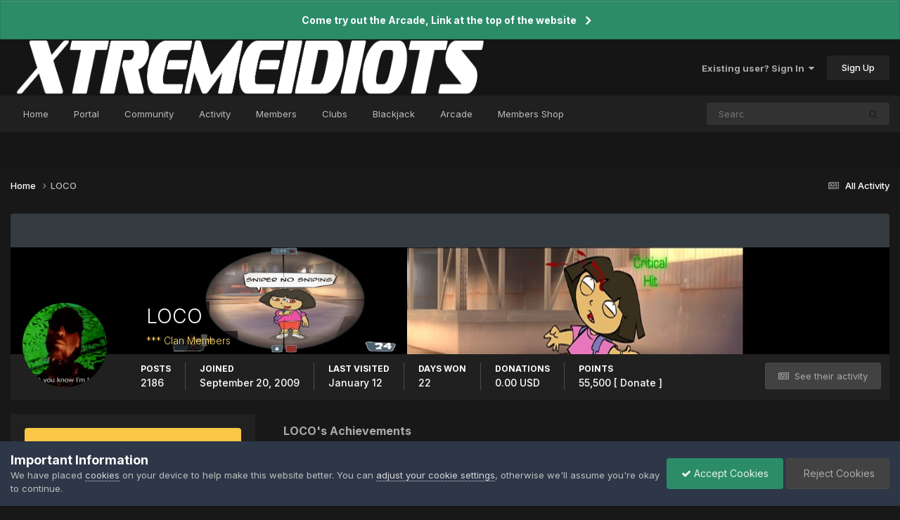

--- FILE ---
content_type: text/html;charset=UTF-8
request_url: https://www.xtremeidiots.com/profile/465-loco/?%20tab=node_awards_Awards
body_size: 16111
content:
<!DOCTYPE html>
<html lang="en-US" dir="ltr">
	<head>
		<meta charset="utf-8">
        
		<title>LOCO - XtremeIdiots</title>
		
			<!-- Global site tag (gtag.js) - Google Analytics -->
<script async src="https://www.googletagmanager.com/gtag/js?id=G-MJQMPPBWCN"></script>
<script>
  window.dataLayer = window.dataLayer || [];
  function gtag(){dataLayer.push(arguments);}
  gtag('js', new Date());

  gtag('config', 'G-MJQMPPBWCN');
</script>
		
		
		
		

	<meta name="viewport" content="width=device-width, initial-scale=1">


	
	
		<meta property="og:image" content="https://cdn.xtremeidiots.com/monthly_2019_02/social-media-1.png.50112d9420dc7c67d8a1ebb37bdac042.png">
	


	<meta name="twitter:card" content="summary_large_image" />




	
		
			
				<meta property="og:site_name" content="XtremeIdiots">
			
		
	

	
		
			
				<meta property="og:locale" content="en_US">
			
		
	


	
		<link rel="canonical" href="https://www.xtremeidiots.com/profile/465-loco/" />
	

	
		<link rel="next" href="https://www.xtremeidiots.com/profile/465-loco/?tab=node_awards_Awards&amp;page=2" />
	

	
		<link rel="last" href="https://www.xtremeidiots.com/profile/465-loco/?tab=node_awards_Awards&amp;page=2" />
	





<link rel="manifest" href="https://www.xtremeidiots.com/manifest.webmanifest/">
<meta name="msapplication-config" content="https://www.xtremeidiots.com/browserconfig.xml/">
<meta name="msapplication-starturl" content="/">
<meta name="application-name" content="XtremeIdiots">
<meta name="apple-mobile-web-app-title" content="XtremeIdiots">

	<meta name="theme-color" content="#151515">










<link rel="preload" href="//www.xtremeidiots.com/applications/core/interface/font/fontawesome-webfont.woff2?v=4.7.0" as="font" crossorigin="anonymous">
		


	<link rel="preconnect" href="https://fonts.googleapis.com">
	<link rel="preconnect" href="https://fonts.gstatic.com" crossorigin>
	
		<link href="https://fonts.googleapis.com/css2?family=Inter:wght@300;400;500;600;700&display=swap" rel="stylesheet">
	



	<link rel='stylesheet' href='https://cdn.xtremeidiots.com/css_built_30/341e4a57816af3ba440d891ca87450ff_framework.css?v=b7040a79811758649109' media='all'>

	<link rel='stylesheet' href='https://cdn.xtremeidiots.com/css_built_30/05e81b71abe4f22d6eb8d1a929494829_responsive.css?v=b7040a79811758649109' media='all'>

	<link rel='stylesheet' href='https://cdn.xtremeidiots.com/css_built_30/90eb5adf50a8c640f633d47fd7eb1778_core.css?v=b7040a79811758649109' media='all'>

	<link rel='stylesheet' href='https://cdn.xtremeidiots.com/css_built_30/5a0da001ccc2200dc5625c3f3934497d_core_responsive.css?v=b7040a79811758649109' media='all'>

	<link rel='stylesheet' href='https://cdn.xtremeidiots.com/css_built_30/24bd4821c74747f952801a16eb6c868a_main.css?v=b7040a79811758649109' media='all'>

	<link rel='stylesheet' href='https://cdn.xtremeidiots.com/css_built_30/13136374e1b49ed2a6386fef2a59fb0c_skins.css?v=b7040a79811758649109' media='all'>

	<link rel='stylesheet' href='https://cdn.xtremeidiots.com/css_built_30/ffdbd8340d5c38a97b780eeb2549bc3f_profiles.css?v=b7040a79811758649109' media='all'>

	<link rel='stylesheet' href='https://cdn.xtremeidiots.com/css_built_30/f2ef08fd7eaff94a9763df0d2e2aaa1f_streams.css?v=b7040a79811758649109' media='all'>

	<link rel='stylesheet' href='https://cdn.xtremeidiots.com/css_built_30/9be4fe0d9dd3ee2160f368f53374cd3f_leaderboard.css?v=b7040a79811758649109' media='all'>

	<link rel='stylesheet' href='https://cdn.xtremeidiots.com/css_built_30/125515e1b6f230e3adf3a20c594b0cea_profiles_responsive.css?v=b7040a79811758649109' media='all'>

	<link rel='stylesheet' href='https://cdn.xtremeidiots.com/css_built_30/046e14a7d0a24afbe332ca4f2f603d81_awards.css?v=b7040a79811758649109' media='all'>





<link rel='stylesheet' href='https://cdn.xtremeidiots.com/css_built_30/258adbb6e4f3e83cd3b355f84e3fa002_custom.css?v=b7040a79811758649109' media='all'>




		
		

	
	<link rel='shortcut icon' href='https://cdn.xtremeidiots.com/monthly_2019_02/favicon.ico.7a45be2f393a9c28b6d9b8c10ff6fda5.ico' type="image/x-icon">

	</head>
     <script src="https://code.jquery.com/jquery-3.7.1.slim.min.js" integrity="sha256-kmHvs0B+OpCW5GVHUNjv9rOmY0IvSIRcf7zGUDTDQM8=" crossorigin="anonymous"></script>
	<body class="ipsApp ipsApp_front ipsJS_none ipsClearfix" data-controller="core.front.core.app"  data-message=""  data-pageapp="core" data-pagelocation="front" data-pagemodule="members" data-pagecontroller="profile" data-pageid="465"   >
		
        

        

		<a href="#ipsLayout_mainArea" class="ipsHide" title="Go to main content on this page" accesskey="m">Jump to content</a>
		



<div class='cAnnouncements' data-controller="core.front.core.announcementBanner" >
	
	<div class='cAnnouncementPageTop ipsJS_hide ipsAnnouncement ipsMessage_success' data-announcementId="27">
        
        <a href='https://www.xtremeidiots.com/ipsproarcade/' target="_blank" rel='noopener'>Come try out the Arcade, Link at the top of the website</a>
        

		<a href='#' data-role="dismissAnnouncement">×</a>
	</div>
	
</div>



		<div id="ipsLayout_header" class="ipsClearfix">
			<header>
				<div class="ipsLayout_container">
					


<a href='https://www.xtremeidiots.com/' id='elLogo' accesskey='1'><img src="https://cdn.xtremeidiots.com/monthly_2023_05/banner7.png.da3f991598fc1185e70dfdd47a11af21.png" alt='XtremeIdiots'></a>

					
						

	<ul id="elUserNav" class="ipsList_inline cSignedOut ipsResponsive_showDesktop">
		
        
		
        
        
            
            
	


	<li class='cUserNav_icon ipsHide' id='elCart_container'></li>
	<li class='elUserNav_sep ipsHide' id='elCart_sep'></li>

<li id="elSignInLink">
                <a href="https://www.xtremeidiots.com/login/" data-ipsmenu-closeonclick="false" data-ipsmenu id="elUserSignIn">
                    Existing user? Sign In  <i class="fa fa-caret-down"></i>
                </a>
                
<div id='elUserSignIn_menu' class='ipsMenu ipsMenu_auto ipsHide'>
	<form accept-charset='utf-8' method='post' action='https://www.xtremeidiots.com/login/'>
		<input type="hidden" name="csrfKey" value="9f9d7ccda00fa03e6ce494b25ffb64b1">
		<input type="hidden" name="ref" value="aHR0cHM6Ly93d3cueHRyZW1laWRpb3RzLmNvbS9wcm9maWxlLzQ2NS1sb2NvLz8lMjB0YWI9bm9kZV9hd2FyZHNfQXdhcmRz">
		<div data-role="loginForm">
			
			
			
				<div class='ipsColumns ipsColumns_noSpacing'>
					<div class='ipsColumn ipsColumn_wide' id='elUserSignIn_internal'>
						
<div class="ipsPad ipsForm ipsForm_vertical">
	<h4 class="ipsType_sectionHead">Sign In</h4>
	<br><br>
	<ul class='ipsList_reset'>
		<li class="ipsFieldRow ipsFieldRow_noLabel ipsFieldRow_fullWidth">
			
			
				<input type="text" placeholder="Display Name or Email Address" name="auth" autocomplete="email">
			
		</li>
		<li class="ipsFieldRow ipsFieldRow_noLabel ipsFieldRow_fullWidth">
			<input type="password" placeholder="Password" name="password" autocomplete="current-password">
		</li>
		<li class="ipsFieldRow ipsFieldRow_checkbox ipsClearfix">
			<span class="ipsCustomInput">
				<input type="checkbox" name="remember_me" id="remember_me_checkbox" value="1" checked aria-checked="true">
				<span></span>
			</span>
			<div class="ipsFieldRow_content">
				<label class="ipsFieldRow_label" for="remember_me_checkbox">Remember me</label>
				<span class="ipsFieldRow_desc">Not recommended on shared computers</span>
			</div>
		</li>
		<li class="ipsFieldRow ipsFieldRow_fullWidth">
			<button type="submit" name="_processLogin" value="usernamepassword" class="ipsButton ipsButton_primary ipsButton_small" id="elSignIn_submit">Sign In</button>
			
				<p class="ipsType_right ipsType_small">
					
						<a href='https://www.xtremeidiots.com/lostpassword/' data-ipsDialog data-ipsDialog-title='Forgot your password?'>
					
					Forgot your password?</a>
				</p>
			
		</li>
	</ul>
</div>
					</div>
					<div class='ipsColumn ipsColumn_wide'>
						<div class='ipsPadding' id='elUserSignIn_external'>
							<div class='ipsAreaBackground_light ipsPadding:half'>
								
								
									<div class='ipsType_center ipsMargin_top:half'>
										

<button type="submit" name="_processLogin" value="2" class='ipsButton ipsButton_verySmall ipsButton_fullWidth ipsSocial ipsSocial_facebook' style="background-color: #3a579a">
	
		<span class='ipsSocial_icon'>
			
				<i class='fa fa-facebook-official'></i>
			
		</span>
		<span class='ipsSocial_text'>Sign in with Facebook</span>
	
</button>
									</div>
								
							</div>
						</div>
					</div>
				</div>
			
		</div>
	</form>
</div>
            </li>
            
        
		
			<li>
				
					<a href="https://www.xtremeidiots.com/register/" data-ipsdialog data-ipsdialog-size="narrow" data-ipsdialog-title="Sign Up"  id="elRegisterButton" class="ipsButton ipsButton_normal ipsButton_primary">Sign Up</a>
				
			</li>
		
	</ul>

						
<ul class='ipsMobileHamburger ipsList_reset ipsResponsive_hideDesktop'>
	<li data-ipsDrawer data-ipsDrawer-drawerElem='#elMobileDrawer'>
		<a href='#'>
			
			
				
			
			
			
			<i class='fa fa-navicon'></i>
		</a>
	</li>
</ul>
					
				</div>
			</header>
			

	<nav data-controller='core.front.core.navBar' class=' ipsResponsive_showDesktop'>
		<div class='ipsNavBar_primary ipsLayout_container '>
			<ul data-role="primaryNavBar" class='ipsClearfix'>
				


	
		
		
		<li  id='elNavSecondary_136' data-role="navBarItem" data-navApp="core" data-navExt="CustomItem">
			
			
				<a href="https://www.xtremeidiots.com"  data-navItem-id="136" >
					Home<span class='ipsNavBar_active__identifier'></span>
				</a>
			
			
		</li>
	
	

	
		
		
		<li  id='elNavSecondary_220' data-role="navBarItem" data-navApp="core" data-navExt="CustomItem">
			
			
				<a href="https://portal.xtremeidiots.com"  data-navItem-id="220" >
					Portal<span class='ipsNavBar_active__identifier'></span>
				</a>
			
			
		</li>
	
	

	
		
		
		<li  id='elNavSecondary_179' data-role="navBarItem" data-navApp="core" data-navExt="CustomItem">
			
			
				<a href="https://www.xtremeidiots.com/forums/"  data-navItem-id="179" >
					Community<span class='ipsNavBar_active__identifier'></span>
				</a>
			
			
				<ul class='ipsNavBar_secondary ipsHide' data-role='secondaryNavBar'>
					


	
		
		
		<li  id='elNavSecondary_180' data-role="navBarItem" data-navApp="forums" data-navExt="Forums">
			
			
				<a href="https://www.xtremeidiots.com/forums/"  data-navItem-id="180" >
					Forums<span class='ipsNavBar_active__identifier'></span>
				</a>
			
			
		</li>
	
	

	
		
		
		<li  id='elNavSecondary_174' data-role="navBarItem" data-navApp="gallery" data-navExt="Gallery">
			
			
				<a href="https://www.xtremeidiots.com/gallery/"  data-navItem-id="174" >
					Gallery<span class='ipsNavBar_active__identifier'></span>
				</a>
			
			
		</li>
	
	

	
		
		
		<li  id='elNavSecondary_175' data-role="navBarItem" data-navApp="downloads" data-navExt="Downloads">
			
			
				<a href="https://www.xtremeidiots.com/files/"  data-navItem-id="175" >
					Downloads<span class='ipsNavBar_active__identifier'></span>
				</a>
			
			
		</li>
	
	

	
		
		
		<li  id='elNavSecondary_195' data-role="navBarItem" data-navApp="calendar" data-navExt="Calendar">
			
			
				<a href="https://www.xtremeidiots.com/events/"  data-navItem-id="195" >
					Events<span class='ipsNavBar_active__identifier'></span>
				</a>
			
			
		</li>
	
	

	
		
		
		<li  id='elNavSecondary_177' data-role="navBarItem" data-navApp="awards" data-navExt="Awards">
			
			
				<a href="https://www.xtremeidiots.com/awards/"  data-navItem-id="177" >
					Awards<span class='ipsNavBar_active__identifier'></span>
				</a>
			
			
		</li>
	
	

					<li class='ipsHide' id='elNavigationMore_179' data-role='navMore'>
						<a href='#' data-ipsMenu data-ipsMenu-appendTo='#elNavigationMore_179' id='elNavigationMore_179_dropdown'>More <i class='fa fa-caret-down'></i></a>
						<ul class='ipsHide ipsMenu ipsMenu_auto' id='elNavigationMore_179_dropdown_menu' data-role='moreDropdown'></ul>
					</li>
				</ul>
			
		</li>
	
	

	
	

	
		
		
		<li  id='elNavSecondary_166' data-role="navBarItem" data-navApp="core" data-navExt="CustomItem">
			
			
				<a href="https://www.xtremeidiots.com/discover/"  data-navItem-id="166" >
					Activity<span class='ipsNavBar_active__identifier'></span>
				</a>
			
			
				<ul class='ipsNavBar_secondary ipsHide' data-role='secondaryNavBar'>
					


	
		
		
		<li  id='elNavSecondary_167' data-role="navBarItem" data-navApp="core" data-navExt="AllActivity">
			
			
				<a href="https://www.xtremeidiots.com/discover/"  data-navItem-id="167" >
					All Activity<span class='ipsNavBar_active__identifier'></span>
				</a>
			
			
		</li>
	
	

	
	

	
	

	
	

	
		
		
		<li  id='elNavSecondary_171' data-role="navBarItem" data-navApp="core" data-navExt="Search">
			
			
				<a href="https://www.xtremeidiots.com/search/"  data-navItem-id="171" >
					Search<span class='ipsNavBar_active__identifier'></span>
				</a>
			
			
		</li>
	
	

					<li class='ipsHide' id='elNavigationMore_166' data-role='navMore'>
						<a href='#' data-ipsMenu data-ipsMenu-appendTo='#elNavigationMore_166' id='elNavigationMore_166_dropdown'>More <i class='fa fa-caret-down'></i></a>
						<ul class='ipsHide ipsMenu ipsMenu_auto' id='elNavigationMore_166_dropdown_menu' data-role='moreDropdown'></ul>
					</li>
				</ul>
			
		</li>
	
	

	
		
		
		<li  id='elNavSecondary_182' data-role="navBarItem" data-navApp="core" data-navExt="CustomItem">
			
			
				<a href="https://www.xtremeidiots.com/ximembers/"  data-navItem-id="182" >
					Members<span class='ipsNavBar_active__identifier'></span>
				</a>
			
			
				<ul class='ipsNavBar_secondary ipsHide' data-role='secondaryNavBar'>
					


	
		
		
		<li  id='elNavSecondary_184' data-role="navBarItem" data-navApp="core" data-navExt="CustomItem">
			
			
				<a href="https://www.xtremeidiots.com/staff/"  data-navItem-id="184" >
					XtremeIdiots Admins<span class='ipsNavBar_active__identifier'></span>
				</a>
			
			
		</li>
	
	

	
		
		
		<li  id='elNavSecondary_185' data-role="navBarItem" data-navApp="core" data-navExt="CustomItem">
			
			
				<a href="https://www.xtremeidiots.com/ximembers/"  data-navItem-id="185" >
					XtremeIdiots Members<span class='ipsNavBar_active__identifier'></span>
				</a>
			
			
		</li>
	
	

	
	

	
		
		
		<li  id='elNavSecondary_183' data-role="navBarItem" data-navApp="core" data-navExt="CustomItem">
			
			
				<a href="https://www.xtremeidiots.com/members/"  data-navItem-id="183" >
					Registered Users<span class='ipsNavBar_active__identifier'></span>
				</a>
			
			
		</li>
	
	

	
		
		
		<li  id='elNavSecondary_186' data-role="navBarItem" data-navApp="core" data-navExt="Leaderboard">
			
			
				<a href="https://www.xtremeidiots.com/leaderboard/"  data-navItem-id="186" >
					Leaderboard<span class='ipsNavBar_active__identifier'></span>
				</a>
			
			
		</li>
	
	

	
		
		
		<li  id='elNavSecondary_181' data-role="navBarItem" data-navApp="core" data-navExt="OnlineUsers">
			
			
				<a href="https://www.xtremeidiots.com/online/"  data-navItem-id="181" >
					Online Users<span class='ipsNavBar_active__identifier'></span>
				</a>
			
			
		</li>
	
	

	
		
		
		<li  id='elNavSecondary_192' data-role="navBarItem" data-navApp="cms" data-navExt="Pages">
			
			
				<a href="https://www.xtremeidiots.com/membership/"  data-navItem-id="192" >
					Membership Requirements<span class='ipsNavBar_active__identifier'></span>
				</a>
			
			
		</li>
	
	

					<li class='ipsHide' id='elNavigationMore_182' data-role='navMore'>
						<a href='#' data-ipsMenu data-ipsMenu-appendTo='#elNavigationMore_182' id='elNavigationMore_182_dropdown'>More <i class='fa fa-caret-down'></i></a>
						<ul class='ipsHide ipsMenu ipsMenu_auto' id='elNavigationMore_182_dropdown_menu' data-role='moreDropdown'></ul>
					</li>
				</ul>
			
		</li>
	
	

	
	

	
	

	
	

	
		
		
		<li  id='elNavSecondary_219' data-role="navBarItem" data-navApp="core" data-navExt="Clubs">
			
			
				<a href="https://www.xtremeidiots.com/clubs/"  data-navItem-id="219" >
					Clubs<span class='ipsNavBar_active__identifier'></span>
				</a>
			
			
		</li>
	
	

	
		
		
		<li  id='elNavSecondary_228' data-role="navBarItem" data-navApp="msblackjack" data-navExt="blackjack">
			
			
				<a href="https://www.xtremeidiots.com/blackjack/"  data-navItem-id="228" >
					Blackjack<span class='ipsNavBar_active__identifier'></span>
				</a>
			
			
		</li>
	
	

	
		
		
		<li  id='elNavSecondary_262' data-role="navBarItem" data-navApp="arcade" data-navExt="arcade">
			
			
				<a href="https://www.xtremeidiots.com/ipsproarcade/"  data-navItem-id="262" >
					Arcade<span class='ipsNavBar_active__identifier'></span>
				</a>
			
			
		</li>
	
	

	
		
		
		<li  id='elNavSecondary_223' data-role="navBarItem" data-navApp="membersshop" data-navExt="shop">
			
			
				<a href="https://www.xtremeidiots.com/membersshop/"  data-navItem-id="223" >
					Members Shop<span class='ipsNavBar_active__identifier'></span>
				</a>
			
			
				<ul class='ipsNavBar_secondary ipsHide' data-role='secondaryNavBar'>
					


	
		
		
		<li  id='elNavSecondary_224' data-role="navBarItem" data-navApp="membersshop" data-navExt="myitems">
			
			
				<a href="https://www.xtremeidiots.com/membersshop/myitems/"  data-navItem-id="224" >
					My Items<span class='ipsNavBar_active__identifier'></span>
				</a>
			
			
		</li>
	
	

	
		
		
		<li  id='elNavSecondary_225' data-role="navBarItem" data-navApp="membersshop" data-navExt="logs">
			
			
				<a href="https://www.xtremeidiots.com/membersshop/rewards/"  data-navItem-id="225" >
					Rewards & Logs<span class='ipsNavBar_active__identifier'></span>
				</a>
			
			
		</li>
	
	

	
		
		
		<li  id='elNavSecondary_226' data-role="navBarItem" data-navApp="membersshop" data-navExt="bank">
			
			
				<a href="https://www.xtremeidiots.com/membersshop/members/bank/"  data-navItem-id="226" >
					Bank<span class='ipsNavBar_active__identifier'></span>
				</a>
			
			
		</li>
	
	

	
		
		
		<li  id='elNavSecondary_227' data-role="navBarItem" data-navApp="membersshop" data-navExt="statistics">
			
			
				<a href="https://www.xtremeidiots.com/membersshop/statistics/"  data-navItem-id="227" >
					Statistics<span class='ipsNavBar_active__identifier'></span>
				</a>
			
			
		</li>
	
	

					<li class='ipsHide' id='elNavigationMore_223' data-role='navMore'>
						<a href='#' data-ipsMenu data-ipsMenu-appendTo='#elNavigationMore_223' id='elNavigationMore_223_dropdown'>More <i class='fa fa-caret-down'></i></a>
						<ul class='ipsHide ipsMenu ipsMenu_auto' id='elNavigationMore_223_dropdown_menu' data-role='moreDropdown'></ul>
					</li>
				</ul>
			
		</li>
	
	

				<li class='ipsHide' id='elNavigationMore' data-role='navMore'>
					<a href='#' data-ipsMenu data-ipsMenu-appendTo='#elNavigationMore' id='elNavigationMore_dropdown'>More</a>
					<ul class='ipsNavBar_secondary ipsHide' data-role='secondaryNavBar'>
						<li class='ipsHide' id='elNavigationMore_more' data-role='navMore'>
							<a href='#' data-ipsMenu data-ipsMenu-appendTo='#elNavigationMore_more' id='elNavigationMore_more_dropdown'>More <i class='fa fa-caret-down'></i></a>
							<ul class='ipsHide ipsMenu ipsMenu_auto' id='elNavigationMore_more_dropdown_menu' data-role='moreDropdown'></ul>
						</li>
					</ul>
				</li>
			</ul>
			

	<div id="elSearchWrapper">
		<div id='elSearch' data-controller="core.front.core.quickSearch">
			<form accept-charset='utf-8' action='//www.xtremeidiots.com/search/?do=quicksearch' method='post'>
                <input type='search' id='elSearchField' placeholder='Search...' name='q' autocomplete='off' aria-label='Search'>
                <details class='cSearchFilter'>
                    <summary class='cSearchFilter__text'></summary>
                    <ul class='cSearchFilter__menu'>
                        
                        <li><label><input type="radio" name="type" value="all" ><span class='cSearchFilter__menuText'>Everywhere</span></label></li>
                        
                        
                            <li><label><input type="radio" name="type" value="core_statuses_status" checked><span class='cSearchFilter__menuText'>Status Updates</span></label></li>
                        
                            <li><label><input type="radio" name="type" value="forums_topic"><span class='cSearchFilter__menuText'>Topics</span></label></li>
                        
                            <li><label><input type="radio" name="type" value="gallery_image"><span class='cSearchFilter__menuText'>Images</span></label></li>
                        
                            <li><label><input type="radio" name="type" value="gallery_album_item"><span class='cSearchFilter__menuText'>Albums</span></label></li>
                        
                            <li><label><input type="radio" name="type" value="cms_pages_pageitem"><span class='cSearchFilter__menuText'>Pages</span></label></li>
                        
                            <li><label><input type="radio" name="type" value="cms_records14"><span class='cSearchFilter__menuText'>Streams</span></label></li>
                        
                            <li><label><input type="radio" name="type" value="cms_records15"><span class='cSearchFilter__menuText'>Updates</span></label></li>
                        
                            <li><label><input type="radio" name="type" value="calendar_event"><span class='cSearchFilter__menuText'>Events</span></label></li>
                        
                            <li><label><input type="radio" name="type" value="nexus_package_item"><span class='cSearchFilter__menuText'>Products</span></label></li>
                        
                            <li><label><input type="radio" name="type" value="downloads_file"><span class='cSearchFilter__menuText'>Files</span></label></li>
                        
                            <li><label><input type="radio" name="type" value="core_members"><span class='cSearchFilter__menuText'>Members</span></label></li>
                        
                    </ul>
                </details>
				<button class='cSearchSubmit' type="submit" aria-label='Search'><i class="fa fa-search"></i></button>
			</form>
		</div>
	</div>

		</div>
	</nav>

			
<ul id='elMobileNav' class='ipsResponsive_hideDesktop' data-controller='core.front.core.mobileNav'>
	
		
			<li id='elMobileBreadcrumb'>
				<a href='https://www.xtremeidiots.com/'>
					<span>Home</span>
				</a>
			</li>
		
	
	
	
	<li >
		<a data-action="defaultStream" href='https://www.xtremeidiots.com/discover/'><i class="fa fa-newspaper-o" aria-hidden="true"></i></a>
	</li>

	

	
		<li class='ipsJS_show'>
			<a href='https://www.xtremeidiots.com/search/'><i class='fa fa-search'></i></a>
		</li>
	
</ul>
		</div>
		<main id="ipsLayout_body" class="ipsLayout_container">
			<div id="ipsLayout_contentArea">
				<div id="ipsLayout_contentWrapper">
					
<nav class='ipsBreadcrumb ipsBreadcrumb_top ipsFaded_withHover'>
	

	<ul class='ipsList_inline ipsPos_right'>
		
		<li >
			<a data-action="defaultStream" class='ipsType_light '  href='https://www.xtremeidiots.com/discover/'><i class="fa fa-newspaper-o" aria-hidden="true"></i> <span>All Activity</span></a>
		</li>
		
	</ul>

	<ul data-role="breadcrumbList">
		<li>
			<a title="Home" href='https://www.xtremeidiots.com/'>
				<span>Home <i class='fa fa-angle-right'></i></span>
			</a>
		</li>
		
		
			<li>
				
					<a href='https://www.xtremeidiots.com/profile/465-loco/'>
						<span>LOCO </span>
					</a>
				
			</li>
		
	</ul>
</nav>
					
					<div id="ipsLayout_mainArea">
						
						
						
						

	




						

<!-- When altering this template be sure to also check for similar in the hovercard -->
<div data-controller='core.front.profile.main'>
	

<header data-role="profileHeader">
    <div class="ipsPageHead_special " id="elProfileHeader" data-controller="core.global.core.coverPhoto" data-url="https://www.xtremeidiots.com/profile/465-loco/?csrfKey=9f9d7ccda00fa03e6ce494b25ffb64b1" data-coveroffset="0">
        
        <div class="ipsCoverPhoto_container">
            
            <img src="//www.xtremeidiots.com/applications/core/interface/js/spacer.png" data-src="https://cdn.xtremeidiots.com/monthly_2017_12/profilebanner.png.fdce155df73f317225ac9a1a7218a5d8.png.be150ce6a71067e3a2f4d90a6d5027ea.png" class="ipsCoverPhoto_photo" data-action="toggleCoverPhoto" alt="">
            
        </div>
        
        
        <div class="ipsColumns ipsColumns_collapsePhone" data-hideoncoveredit>
            <div class="ipsColumn ipsColumn_fixed ipsColumn_narrow ipsPos_center" id="elProfilePhoto">
                
                <a href="https://cdn.xtremeidiots.com/monthly_2017_11/tumblr_mehrepN3XL1r27kz7o2_400.gif.fcb7bd694f5701d70051b2f3e7c42322.gif" data-ipslightbox class="ipsUserPhoto ipsUserPhoto_xlarge">
                    <img src="https://cdn.xtremeidiots.com/monthly_2017_11/tumblr_mehrepN3XL1r27kz7o2_400.thumb.gif.be9eb6e690130b27d130d020e288d379.gif" alt="">
                </a>
                
                
            </div>
            <div class="ipsColumn ipsColumn_fluid">
                <div class="ipsPos_left ipsPad cProfileHeader_name ipsType_normal">
                    <h1 class="ipsType_reset ipsPageHead_barText">
                        LOCO

                        
                        
                    </h1>
                    <span>
						
						<span class="ipsPageHead_barText"><span style='color:#ffd966'>*** Clan Members</span></span>
					</span>
                

	
</div>
                
                <ul class="ipsList_inline ipsPad ipsResponsive_hidePhone ipsResponsive_block ipsPos_left">
                    
                    <li>

<div data-followApp='core' data-followArea='member' data-followID='465'  data-controller='core.front.core.followButton'>
	
		

	
</div></li>
                    
                    
                

	
</ul>
                
            </div>
        </div>
    </div>

    <div class="ipsGrid ipsAreaBackground ipsPad ipsResponsive_showPhone ipsResponsive_block">
        
        
        

        
        
        <div data-role="switchView" class="ipsGrid_span12">
            <div data-action="goToProfile" data-type="phone" class="ipsHide">
                <a href="https://www.xtremeidiots.com/profile/465-loco/" class="ipsButton ipsButton_veryLight ipsButton_small ipsButton_fullWidth" title="LOCO's Profile"><i class="fa fa-user"></i></a>
            </div>
            <div data-action="browseContent" data-type="phone" class="">
                <a href="https://www.xtremeidiots.com/profile/465-loco/content/" rel="nofollow" class="ipsButton ipsButton_veryLight ipsButton_small ipsButton_fullWidth" title="LOCO's Content"><i class="fa fa-newspaper-o"></i></a>
            </div>
        </div>
    </div>

    <div id="elProfileStats" class="ipsClearfix sm:ipsPadding ipsResponsive_pull">
        <div data-role="switchView" class="ipsResponsive_hidePhone ipsPos_right">
            <a href="https://www.xtremeidiots.com/profile/465-loco/" class="ipsButton ipsButton_veryLight ipsButton_small ipsPos_right ipsHide" data-action="goToProfile" data-type="full" title="LOCO's Profile"><i class="fa fa-user"></i> <span class="ipsResponsive_showDesktop ipsResponsive_inline"> View Profile</span></a>
            <a href="https://www.xtremeidiots.com/profile/465-loco/content/" rel="nofollow" class="ipsButton ipsButton_veryLight ipsButton_small ipsPos_right " data-action="browseContent" data-type="full" title="LOCO's Content"><i class="fa fa-newspaper-o"></i> <span class="ipsResponsive_showDesktop ipsResponsive_inline"> See their activity</span></a>
        </div>
        <ul class="ipsList_reset ipsFlex ipsFlex-ai:center ipsFlex-fw:wrap ipsPos_left ipsResponsive_noFloat">
            <li>
                <h4 class="ipsType_minorHeading">Posts</h4>
                2186
            </li>
            <li>
                <h4 class="ipsType_minorHeading">Joined</h4>
                <time datetime='2009-09-20T15:51:37Z' title='09/20/09 03:51  PM' data-short='16 yr'>September 20, 2009</time>
            </li>
            
            <li>
                <h4 class="ipsType_minorHeading">Last visited</h4>
                <span>
					
                    <time datetime='2026-01-12T04:34:20Z' title='01/12/26 04:34  AM' data-short='Jan 12'>January 12</time>
				</span>
            </li>
            
            
            <li>
                <h4 class="ipsType_minorHeading">Days Won</h4>
                <span data-ipstooltip title="The number of times LOCO had the most number of content likes for a day">22</span>
            </li>
            
        
	
	

    <li>
	    <h4 class='ipsType_minorHeading'>Donations</h4>
	    0.00 USD&nbsp;

                      
    </li> 


<li>
  <h4 class="ipsType_minorHeading">
    
    Points
  </h4>
  55,500  <a href="https://www.xtremeidiots.com/index.php?app=membersshop&amp;module=shop&amp;controller=main&amp;do=donatepoints&amp;msmid=465" data-ipsdialog data-ipsdialog-size="narrow" data-ipsdialog-flashmessage="Donation Sent">
  <font color="white">[ Donate ]</font>
  </a>
</li> 
</ul>
    </div>
</header>

	<div data-role="profileContent" class='ipsSpacer_top'>

		<div class='ipsColumns ipsColumns_collapseTablet' data-controller="core.front.profile.body">
			<div class='ipsColumn ipsColumn_fixed ipsColumn_veryWide' id='elProfileInfoColumn'>
				<div class='ipsPadding ipsBox ipsResponsive_pull'>
					
					
						
							
							<div class='ipsLeaderboard_trophy_1 cProfileSidebarBlock ipsMargin_bottom ipsPadding ipsRadius'>
								<p class='ipsType_reset ipsType_medium'>
									<strong>
										<a class='ipsType_blendLinks' href="https://www.xtremeidiots.com/leaderboard/?custom_date_start=1725624000&amp;custom_date_end=1725624000">
											
												LOCO last won the day on September 6 2024
											
										</a>
									</strong>
								</p>
								<p class='ipsType_reset ipsType_small'>LOCO had the most liked content!</p>
							</div>
						

						
					

					
					
					
                        
                    
					
						<div class='ipsWidget ipsWidget_vertical cProfileSidebarBlock ipsBox ipsBox--child ipsSpacer_bottom' id='elFollowers' data-feedID='member-465' data-controller='core.front.profile.followers'>
							

<h2 class='ipsWidget_title ipsType_reset'>
	
	60 Followers
</h2>
<div class='ipsWidget_inner'>
	
		<ul class='ipsGrid ipsSpacer_top'>
			
				
					<li class='ipsGrid_span3 ipsType_center ' data-ipsTooltip title='Mastiffking'>


	<a href="https://www.xtremeidiots.com/profile/3506-mastiffking/" rel="nofollow"  class="ipsUserPhoto ipsUserPhoto_mini" title="Go to Mastiffking's profile">
		<img src='https://cdn.xtremeidiots.com/monthly_2021_09/57501B7C-8C69-4A09-A62C-F729284EB053.thumb.jpeg.d5c69ce4e4373cbc9ee8525928fbecd0.jpeg' alt='Mastiffking' loading="lazy">
	</a>
</li>
				
			
				
					<li class='ipsGrid_span3 ipsType_center ' data-ipsTooltip title='Roxy!'>


	<a href="https://www.xtremeidiots.com/profile/1812-roxy/" rel="nofollow"  class="ipsUserPhoto ipsUserPhoto_mini" title="Go to Roxy!'s profile">
		<img src='https://cdn.xtremeidiots.com/monthly_2021_09/IMG_3931.thumb.JPG.d1cc9c71309b398500d66838840dd6d4.JPG' alt='Roxy!' loading="lazy">
	</a>
</li>
				
			
				
					<li class='ipsGrid_span3 ipsType_center ' data-ipsTooltip title='J3st3r'>


	<a href="https://www.xtremeidiots.com/profile/2162-j3st3r/" rel="nofollow"  class="ipsUserPhoto ipsUserPhoto_mini" title="Go to J3st3r's profile">
		<img src='https://cdn.xtremeidiots.com/monthly_2017_03/jester.thumb.jpg.137f7aa61ed66f2d87f16941b054e9e2.jpg' alt='J3st3r' loading="lazy">
	</a>
</li>
				
			
				
					<li class='ipsGrid_span3 ipsType_center ' data-ipsTooltip title='PickleRick'>


	<a href="https://www.xtremeidiots.com/profile/30754-picklerick/" rel="nofollow"  class="ipsUserPhoto ipsUserPhoto_mini" title="Go to PickleRick's profile">
		<img src='https://cdn.xtremeidiots.com/monthly_2024_09/PickleRick.thumb.png.bb7e3c622e03d3e9537edc8c37e0500c.png' alt='PickleRick' loading="lazy">
	</a>
</li>
				
			
				
					<li class='ipsGrid_span3 ipsType_center ' data-ipsTooltip title='Intruder '>


	<a href="https://www.xtremeidiots.com/profile/21093-intruder/" rel="nofollow"  class="ipsUserPhoto ipsUserPhoto_mini" title="Go to Intruder's profile">
		<img src='https://cdn.xtremeidiots.com/profile/photo-thumb-21093.jpg' alt='Intruder ' loading="lazy">
	</a>
</li>
				
			
				
					<li class='ipsGrid_span3 ipsType_center ' data-ipsTooltip title='Sgt.Fish'>


	<a href="https://www.xtremeidiots.com/profile/30495-sgtfish/" rel="nofollow"  class="ipsUserPhoto ipsUserPhoto_mini" title="Go to Sgt.Fish's profile">
		<img src='https://cdn.xtremeidiots.com/monthly_2022_12/1c68b24d0ba530b6508c3125f72d4185.thumb.jpg.0387a0f42f4d34c7f7005679181c611c.jpg' alt='Sgt.Fish' loading="lazy">
	</a>
</li>
				
			
				
					<li class='ipsGrid_span3 ipsType_center ' data-ipsTooltip title='Gatorgirl'>


	<a href="https://www.xtremeidiots.com/profile/2986-gatorgirl/" rel="nofollow"  class="ipsUserPhoto ipsUserPhoto_mini" title="Go to Gatorgirl's profile">
		<img src='https://cdn.xtremeidiots.com/monthly_2018_12/IMG-20181018-WA0008.thumb.jpg.dc016820a72d03c5e9dd016c11436e68.jpg' alt='Gatorgirl' loading="lazy">
	</a>
</li>
				
			
				
					<li class='ipsGrid_span3 ipsType_center ' data-ipsTooltip title='Markoff'>


	<a href="https://www.xtremeidiots.com/profile/54-markoff/" rel="nofollow"  class="ipsUserPhoto ipsUserPhoto_mini" title="Go to Markoff's profile">
		<img src='https://cdn.xtremeidiots.com/monthly_2019_01/1024px-Celtic_fc_svg.thumb.png.cdf8495355c34f3c2cf89a0c38d63925.png' alt='Markoff' loading="lazy">
	</a>
</li>
				
			
				
					<li class='ipsGrid_span3 ipsType_center ' data-ipsTooltip title='LaRSin'>


	<a href="https://www.xtremeidiots.com/profile/45-larsin/" rel="nofollow"  class="ipsUserPhoto ipsUserPhoto_mini" title="Go to LaRSin's profile">
		<img src='https://cdn.xtremeidiots.com/monthly_2019_02/grumpy.thumb.jpg.cad2b5b194bce6e92cb377f62e93ce55.jpg' alt='LaRSin' loading="lazy">
	</a>
</li>
				
			
				
					<li class='ipsGrid_span3 ipsType_center ' data-ipsTooltip title='WldPenguin'>


	<a href="https://www.xtremeidiots.com/profile/2995-wldpenguin/" rel="nofollow"  class="ipsUserPhoto ipsUserPhoto_mini" title="Go to WldPenguin's profile">
		<img src='https://cdn.xtremeidiots.com/monthly_2024_08/20240815_120816.thumb.jpg.b560af3fee25bdbcea5d428e9d47da39.jpg' alt='WldPenguin' loading="lazy">
	</a>
</li>
				
			
				
					<li class='ipsGrid_span3 ipsType_center ' data-ipsTooltip title='BUDMAN'>


	<a href="https://www.xtremeidiots.com/profile/800-budman/" rel="nofollow"  class="ipsUserPhoto ipsUserPhoto_mini" title="Go to BUDMAN's profile">
		<img src='https://cdn.xtremeidiots.com/monthly_2019_06/hanna.thumb.PNG.282133744b61474707758c4302b5f2e1.PNG' alt='BUDMAN' loading="lazy">
	</a>
</li>
				
			
				
					<li class='ipsGrid_span3 ipsType_center ' data-ipsTooltip title='Skyler_HUN'>


	<a href="https://www.xtremeidiots.com/profile/20090-skyler_hun/" rel="nofollow"  class="ipsUserPhoto ipsUserPhoto_mini" title="Go to Skyler_HUN's profile">
		<img src='https://cdn.xtremeidiots.com/monthly_2019_11/pppp.thumb.jpg.5b8429caad65d4eb3fc9081748fe4ff3.jpg' alt='Skyler_HUN' loading="lazy">
	</a>
</li>
				
			
		</ul>
	
</div>

	<p class='ipsType_right ipsType_reset ipsPad_half ipsType_small ipsType_light ipsAreaBackground_light'>
		<a href='https://www.xtremeidiots.com/profile/465-loco/followers/' class='ipsType_blendLinks'>See all followers <i class='fa fa-caret-right'></i></a>
	</p>

						</div>
	 				
	 				
						<div class='ipsWidget ipsWidget_vertical cProfileSidebarBlock ipsBox ipsBox--child ipsSpacer_bottom' data-location='defaultFields'>
							<h2 class='ipsWidget_title ipsType_reset'>About LOCO</h2>
							<div class='ipsWidget_inner ipsPad'>
								
								<ul class='ipsDataList ipsDataList_reducedSpacing cProfileFields'>
									
									
										<li class='ipsDataItem'>
											<span class='ipsDataItem_generic ipsDataItem_size3 ipsType_break'><strong>Birthday</strong></span>
											<span class='ipsDataItem_generic'>02/09/1977</span>
										</li>
									
								</ul>
							</div>
						</div>
					
					
						
						<div class='ipsWidget ipsWidget_vertical cProfileSidebarBlock ipsBox ipsBox--child ipsSpacer_bottom' data-location='customFields'>
							
                                <h2 class='ipsWidget_title ipsType_reset'>External Contact</h2>
                            
                            <div class='ipsWidget_inner ipsPad'>
								<ul class='ipsDataList ipsDataList_reducedSpacing cProfileFields'>
									
									
										<li class='ipsDataItem ipsType_break'>
											
												<span class='ipsDataItem_generic ipsDataItem_size3 ipsType_break'><strong>Steam ID</strong></span>
												<div class='ipsDataItem_generic'><div class='ipsType_break ipsContained'>unrealloco</div></div>
											
										</li>
									
									
								</ul>
							</div>
						</div>
						
					
						
						<div class='ipsWidget ipsWidget_vertical cProfileSidebarBlock ipsBox ipsBox--child ipsSpacer_bottom' data-location='customFields'>
							
                                <h2 class='ipsWidget_title ipsType_reset'>Profile Information</h2>
                            
                            <div class='ipsWidget_inner ipsPad'>
								<ul class='ipsDataList ipsDataList_reducedSpacing cProfileFields'>
									
									
										<li class='ipsDataItem ipsType_break'>
											
												<span class='ipsDataItem_generic ipsDataItem_size3 ipsType_break'><strong>Location</strong></span>
												<div class='ipsDataItem_generic'><div class='ipsType_break ipsContained'>So Cali</div></div>
											
										</li>
									
									
									
										<li class='ipsDataItem ipsType_break'>
											
												<span class='ipsDataItem_generic ipsDataItem_size3 ipsType_break'><strong>Interests</strong></span>
												<div class='ipsDataItem_generic'><div class='ipsType_break ipsContained'>Mapping / Coding</div></div>
											
										</li>
									
									
								</ul>
							</div>
						</div>
						
					
						
						<div class='ipsWidget ipsWidget_vertical cProfileSidebarBlock ipsBox ipsBox--child ipsSpacer_bottom' data-location='customFields'>
							
                                <h2 class='ipsWidget_title ipsType_reset'>Game Integration</h2>
                            
                            <div class='ipsWidget_inner ipsPad'>
								<ul class='ipsDataList ipsDataList_reducedSpacing cProfileFields'>
									
									
										<li class='ipsDataItem ipsType_break'>
											
												<span class='ipsDataItem_generic ipsDataItem_size3 ipsType_break'><strong>Game Alias's</strong></span>
												<div class='ipsDataItem_generic'><div class='ipsType_break ipsContained'>LOCO</div></div>
											
										</li>
									
									
								</ul>
							</div>
						</div>
						
					
					
					
						<div class='ipsWidget ipsWidget_vertical cProfileSidebarBlock ipsBox ipsBox--child ipsSpacer_bottom' data-controller='core.front.profile.toggleBlock'>
							


	
	<h2 class='ipsWidget_title ipsType_reset'>
		

		Recent Profile Visitors
	</h2>
	<div class='ipsWidget_inner ipsPad'>
		<span class='ipsType_light'>
			51142 profile views
		</span>
		
			<ul class='ipsDataList ipsDataList_reducedSpacing ipsSpacer_top'>
			
				<li class='ipsDataItem'>
					<div class='ipsType_center ipsDataItem_icon'>
						


	<a href="https://www.xtremeidiots.com/profile/7439-%E5%88%80evious/" rel="nofollow" data-ipsHover data-ipsHover-width="370" data-ipsHover-target="https://www.xtremeidiots.com/profile/7439-%E5%88%80evious/?do=hovercard" class="ipsUserPhoto ipsUserPhoto_tiny" title="Go to 刀evious's profile">
		<img src='https://cdn.xtremeidiots.com/monthly_2025_10/527911714_10240574773009112_6289686795939073063_n.thumb.jpg.03d04c502549d64e7edf39abb32f26e1.jpg' alt='刀evious' loading="lazy">
	</a>

					</div>
					<div class='ipsDataItem_main'>
						<h3 class='ipsDataItem_title'>


<a href='https://www.xtremeidiots.com/profile/7439-%E5%88%80evious/' rel="nofollow" data-ipsHover data-ipsHover-width='370' data-ipsHover-target='https://www.xtremeidiots.com/profile/7439-%E5%88%80evious/?do=hovercard&amp;referrer=https%253A%252F%252Fwww.xtremeidiots.com%252Fprofile%252F465-loco%252F%253F%252520tab%253Dnode_awards_Awards' title="Go to 刀evious's profile" class="ipsType_break"><span style='color:#ff00ee'>刀evious</span></a></h3>
						<p class='ipsDataItem_meta ipsType_light'><time datetime='2025-10-30T21:21:15Z' title='10/30/25 09:21  PM' data-short='Oct 30'>October 30, 2025</time></p>
					</div>
				</li>
			
				<li class='ipsDataItem'>
					<div class='ipsType_center ipsDataItem_icon'>
						


	<a href="https://www.xtremeidiots.com/profile/29600-jonah/" rel="nofollow" data-ipsHover data-ipsHover-width="370" data-ipsHover-target="https://www.xtremeidiots.com/profile/29600-jonah/?do=hovercard" class="ipsUserPhoto ipsUserPhoto_tiny" title="Go to Jonah's profile">
		<img src='https://cdn.xtremeidiots.com/monthly_2022_02/85CCE766-8BDF-489F-B0E8-C0A2D2C8D6E0.thumb.jpeg.aa10bf335b538846ef07c269c9e28afb.jpeg' alt='Jonah' loading="lazy">
	</a>

					</div>
					<div class='ipsDataItem_main'>
						<h3 class='ipsDataItem_title'>


<a href='https://www.xtremeidiots.com/profile/29600-jonah/' rel="nofollow" data-ipsHover data-ipsHover-width='370' data-ipsHover-target='https://www.xtremeidiots.com/profile/29600-jonah/?do=hovercard&amp;referrer=https%253A%252F%252Fwww.xtremeidiots.com%252Fprofile%252F465-loco%252F%253F%252520tab%253Dnode_awards_Awards' title="Go to Jonah's profile" class="ipsType_break"><span style='color:#ffd966'>Jonah</span></a></h3>
						<p class='ipsDataItem_meta ipsType_light'><time datetime='2025-06-20T17:12:55Z' title='06/20/25 05:12  PM' data-short='Jun 20'>June 20, 2025</time></p>
					</div>
				</li>
			
				<li class='ipsDataItem'>
					<div class='ipsType_center ipsDataItem_icon'>
						


	<a href="https://www.xtremeidiots.com/profile/800-budman/" rel="nofollow" data-ipsHover data-ipsHover-width="370" data-ipsHover-target="https://www.xtremeidiots.com/profile/800-budman/?do=hovercard" class="ipsUserPhoto ipsUserPhoto_tiny" title="Go to BUDMAN's profile">
		<img src='https://cdn.xtremeidiots.com/monthly_2019_06/hanna.thumb.PNG.282133744b61474707758c4302b5f2e1.PNG' alt='BUDMAN' loading="lazy">
	</a>

					</div>
					<div class='ipsDataItem_main'>
						<h3 class='ipsDataItem_title'>


<a href='https://www.xtremeidiots.com/profile/800-budman/' rel="nofollow" data-ipsHover data-ipsHover-width='370' data-ipsHover-target='https://www.xtremeidiots.com/profile/800-budman/?do=hovercard&amp;referrer=https%253A%252F%252Fwww.xtremeidiots.com%252Fprofile%252F465-loco%252F%253F%252520tab%253Dnode_awards_Awards' title="Go to BUDMAN's profile" class="ipsType_break"><span style='color:#ffd966'>BUDMAN</span></a></h3>
						<p class='ipsDataItem_meta ipsType_light'><time datetime='2025-06-18T00:59:10Z' title='06/18/25 12:59  AM' data-short='Jun 18'>June 18, 2025</time></p>
					</div>
				</li>
			
				<li class='ipsDataItem'>
					<div class='ipsType_center ipsDataItem_icon'>
						


	<a href="https://www.xtremeidiots.com/profile/31304-notbigbanana/" rel="nofollow" data-ipsHover data-ipsHover-width="370" data-ipsHover-target="https://www.xtremeidiots.com/profile/31304-notbigbanana/?do=hovercard" class="ipsUserPhoto ipsUserPhoto_tiny" title="Go to NotBigBanana's profile">
		<img src='data:image/svg+xml,%3Csvg%20xmlns%3D%22http%3A%2F%2Fwww.w3.org%2F2000%2Fsvg%22%20viewBox%3D%220%200%201024%201024%22%20style%3D%22background%3A%238fc462%22%3E%3Cg%3E%3Ctext%20text-anchor%3D%22middle%22%20dy%3D%22.35em%22%20x%3D%22512%22%20y%3D%22512%22%20fill%3D%22%23ffffff%22%20font-size%3D%22700%22%20font-family%3D%22-apple-system%2C%20BlinkMacSystemFont%2C%20Roboto%2C%20Helvetica%2C%20Arial%2C%20sans-serif%22%3EN%3C%2Ftext%3E%3C%2Fg%3E%3C%2Fsvg%3E' alt='NotBigBanana' loading="lazy">
	</a>

					</div>
					<div class='ipsDataItem_main'>
						<h3 class='ipsDataItem_title'>


<a href='https://www.xtremeidiots.com/profile/31304-notbigbanana/' rel="nofollow" data-ipsHover data-ipsHover-width='370' data-ipsHover-target='https://www.xtremeidiots.com/profile/31304-notbigbanana/?do=hovercard&amp;referrer=https%253A%252F%252Fwww.xtremeidiots.com%252Fprofile%252F465-loco%252F%253F%252520tab%253Dnode_awards_Awards' title="Go to NotBigBanana's profile" class="ipsType_break"><span style='color:grey'>NotBigBanana</span></a></h3>
						<p class='ipsDataItem_meta ipsType_light'><time datetime='2025-06-16T15:46:29Z' title='06/16/25 03:46  PM' data-short='Jun 16'>June 16, 2025</time></p>
					</div>
				</li>
			
				<li class='ipsDataItem'>
					<div class='ipsType_center ipsDataItem_icon'>
						


	<a href="https://www.xtremeidiots.com/profile/36-wildthing/" rel="nofollow" data-ipsHover data-ipsHover-width="370" data-ipsHover-target="https://www.xtremeidiots.com/profile/36-wildthing/?do=hovercard" class="ipsUserPhoto ipsUserPhoto_tiny" title="Go to wildthing's profile">
		<img src='https://cdn.xtremeidiots.com/monthly_2022_12/2111561856_DeadMansWalkWeb.thumb.jpg.05fdaf12c610b9fbf95f21ff322bc55c.jpg' alt='wildthing' loading="lazy">
	</a>

					</div>
					<div class='ipsDataItem_main'>
						<h3 class='ipsDataItem_title'>


<a href='https://www.xtremeidiots.com/profile/36-wildthing/' rel="nofollow" data-ipsHover data-ipsHover-width='370' data-ipsHover-target='https://www.xtremeidiots.com/profile/36-wildthing/?do=hovercard&amp;referrer=https%253A%252F%252Fwww.xtremeidiots.com%252Fprofile%252F465-loco%252F%253F%252520tab%253Dnode_awards_Awards' title="Go to wildthing's profile" class="ipsType_break"><span style='color:#ffd966'>wildthing</span></a></h3>
						<p class='ipsDataItem_meta ipsType_light'><time datetime='2025-05-28T08:49:23Z' title='05/28/25 08:49  AM' data-short='May 28'>May 28, 2025</time></p>
					</div>
				</li>
			
				<li class='ipsDataItem'>
					<div class='ipsType_center ipsDataItem_icon'>
						


	<a href="https://www.xtremeidiots.com/profile/2162-j3st3r/" rel="nofollow" data-ipsHover data-ipsHover-width="370" data-ipsHover-target="https://www.xtremeidiots.com/profile/2162-j3st3r/?do=hovercard" class="ipsUserPhoto ipsUserPhoto_tiny" title="Go to J3st3r's profile">
		<img src='https://cdn.xtremeidiots.com/monthly_2017_03/jester.thumb.jpg.137f7aa61ed66f2d87f16941b054e9e2.jpg' alt='J3st3r' loading="lazy">
	</a>

					</div>
					<div class='ipsDataItem_main'>
						<h3 class='ipsDataItem_title'>


<a href='https://www.xtremeidiots.com/profile/2162-j3st3r/' rel="nofollow" data-ipsHover data-ipsHover-width='370' data-ipsHover-target='https://www.xtremeidiots.com/profile/2162-j3st3r/?do=hovercard&amp;referrer=https%253A%252F%252Fwww.xtremeidiots.com%252Fprofile%252F465-loco%252F%253F%252520tab%253Dnode_awards_Awards' title="Go to J3st3r's profile" class="ipsType_break"><span style='color:#2994f3'>J3st3r</span></a></h3>
						<p class='ipsDataItem_meta ipsType_light'><time datetime='2025-05-23T01:05:12Z' title='05/23/25 01:05  AM' data-short='May 23'>May 23, 2025</time></p>
					</div>
				</li>
			
			</ul>
		
	</div>

		
						</div>
					
				</div>

			</div>
			<section class='ipsColumn ipsColumn_fluid'>
				
					<div class='ipsWidget ipsBox ipsMargin_bottom'>
						<h2 class='ipsWidget_title ipsType_reset ipsFlex ipsFlex-ai:center ipsFlex-jc:between'>
							<span>
								
									LOCO's Achievements
								
							</span>
						</h2>
						<div class='ipsWidget_inner ipsPadding_horizontal ipsPadding_vertical:half ipsType_center cProfileAchievements'>
							
								<div class='ipsFlex ipsFlex-fd:column ipsFlex-ai:center ipsPadding_vertical:half'>
									
<img src='https://cdn.xtremeidiots.com/monthly_2021_08/14_GrandMaster.svg' loading="lazy" alt="Grand Master" class="ipsDimension:4" data-ipsTooltip title="Rank: Grand Master (14/14)">
									<h3 class='ipsType_reset ipsType_unbold ipsType_medium ipsType_light ipsMargin_top:half'>
                                        Grand Master (14/14)
									</h3>
								</div>
							
							
									
								
									<a href="https://www.xtremeidiots.com/profile/465-loco/badges/" data-action="badgeLog" title="LOCO's Badges" class='ipsPadding_vertical:half ipsRadius'>
										<ul class="ipsCaterpillar ipsFlex-jc:center">
											
												<li class='ipsCaterpillar__item'>
													

<span class='ipsPos_relative'>
    <img src='https://cdn.xtremeidiots.com/monthly_2021_08/SevenConsecutiveDaysLoggedIn.svg' loading="lazy" alt="Dedicated" class='ipsOutline ipsDimension:4' data-ipsTooltip title='Dedicated'>
    
        <span class='ipsBadge ipsBadge_small ipsBadge_rare'>Rare</span>
    
</span>
												</li>
											
												<li class='ipsCaterpillar__item'>
													

<span class='ipsPos_relative'>
    <img src='https://cdn.xtremeidiots.com/monthly_2021_08/FiveReactionsGiven.svg' loading="lazy" alt="Reacting Well" class='ipsOutline ipsDimension:4' data-ipsTooltip title='Reacting Well'>
    
</span>
												</li>
											
												<li class='ipsCaterpillar__item'>
													

<span class='ipsPos_relative'>
    <img src='https://cdn.xtremeidiots.com/monthly_2021_08/FirstTopic.svg' loading="lazy" alt="Conversation Starter" class='ipsOutline ipsDimension:4' data-ipsTooltip title='Conversation Starter'>
    
</span>
												</li>
											
												<li class='ipsCaterpillar__item'>
													

<span class='ipsPos_relative'>
    <img src='https://cdn.xtremeidiots.com/monthly_2021_08/OneHundredReactionsReceived.svg' loading="lazy" alt="Very Popular" class='ipsOutline ipsDimension:4' data-ipsTooltip title='Very Popular'>
    
        <span class='ipsBadge ipsBadge_small ipsBadge_rare'>Rare</span>
    
</span>
												</li>
											
												<li class='ipsCaterpillar__item'>
													

<span class='ipsPos_relative'>
    <img src='https://cdn.xtremeidiots.com/monthly_2021_08/TenFollowers.svg' loading="lazy" alt="Well Followed" class='ipsOutline ipsDimension:4' data-ipsTooltip title='Well Followed'>
    
        <span class='ipsBadge ipsBadge_small ipsBadge_rare'>Rare</span>
    
</span>
												</li>
											
										</ul>
										<h3 class='ipsType_reset ipsType_unbold ipsType_medium ipsType_light ipsMargin_top:half'>
											Recent Badges
										</h3>
									</a>
								
							
							
								
									<a href="https://www.xtremeidiots.com/profile/465-loco/reputation/" data-action="repLog" title="LOCO's Reputation" class='ipsPadding_vertical:half ipsRadius'>
								
										<p class='ipsType_reset cProfileRepScore cProfileRepScore_positive ipsRadius:full ipsDimension_height:4 ipsDimension_minWidth:4 ipsPadding_horizontal:half ipsType_large ipsFlex-inline ipsFlex-ai:center ipsFlex-jc:center' data-ipsTooltip title="User has a reputation beyond repute">2.7k</p>
										<h3 class='ipsType_reset ipsType_unbold ipsType_medium ipsType_light ipsMargin_top:half'>
											Reputation
										</h3>
								
									</a>
								
							
							
						</div>
					</div>
				

				<div class='ipsBox ipsResponsive_pull'>
					

	<div class='ipsTabs ipsTabs_stretch ipsClearfix' id='elProfileTabs' data-ipsTabBar data-ipsTabBar-contentArea='#elProfileTabs_content'>
		<a href='#elProfileTabs' data-action='expandTabs'><i class='fa fa-caret-down'></i></a>
		<ul role="tablist">
			
				<li>
					<a href='https://www.xtremeidiots.com/profile/465-loco/?tab=activity' id='elProfileTab_activity' class='ipsTabs_item ipsType_center ' role="tab" aria-selected="false">Activity</a>
				</li>
			
				<li>
					<a href='https://www.xtremeidiots.com/profile/465-loco/?tab=clubs' id='elProfileTab_clubs' class='ipsTabs_item ipsType_center ' role="tab" aria-selected="false">Clubs</a>
				</li>
			
				<li>
					<a href='https://www.xtremeidiots.com/profile/465-loco/?tab=node_gallery_galleryImages' id='elProfileTab_node_gallery_galleryImages' class='ipsTabs_item ipsType_center ' role="tab" aria-selected="false">Images</a>
				</li>
			
				<li>
					<a href='https://www.xtremeidiots.com/profile/465-loco/?tab=node_awards_Awards' id='elProfileTab_node_awards_Awards' class='ipsTabs_item ipsType_center ipsTabs_activeItem' role="tab" aria-selected="true">Awards</a>
				</li>
			
				<li>
					<a href='https://www.xtremeidiots.com/profile/465-loco/?tab=node_arcade_arcade' id='elProfileTab_node_arcade_arcade' class='ipsTabs_item ipsType_center ' role="tab" aria-selected="false">Arcade</a>
				</li>
			
		</ul>
	</div>

<div id='elProfileTabs_content' class='ipsTabs_panels ipsPadding ipsAreaBackground_reset'>
	
		
	
		
	
		
	
		
			<div id="ipsTabs_elProfileTabs_elProfileTab_node_awards_Awards_panel" class='ipsTabs_panel ipsAreaBackground_reset'>
				
<header class="ipsSpacer_bottom">
    <h2 class='ipsType_pageTitle'>LOCO's Awards</h2>
</header>
<div class=''>
    

	<div data-role="tablePagination">
		


	
	<ul class='ipsPagination' id='elPagination_cbcfb8d1535c5932ef11c03627f8186b_1695752800' data-ipsPagination-seoPagination='false' data-pages='2' data-ipsPagination  data-ipsPagination-pages="2" data-ipsPagination-perPage='10'>
		
			
				<li class='ipsPagination_first ipsPagination_inactive'><a href='https://www.xtremeidiots.com/profile/465-loco/?tab=node_awards_Awards' rel="first" data-page='1' data-ipsTooltip title='First page'><i class='fa fa-angle-double-left'></i></a></li>
				<li class='ipsPagination_prev ipsPagination_inactive'><a href='https://www.xtremeidiots.com/profile/465-loco/?tab=node_awards_Awards' rel="prev" data-page='0' data-ipsTooltip title='Previous page'>Prev</a></li>
			
			<li class='ipsPagination_page ipsPagination_active'><a href='https://www.xtremeidiots.com/profile/465-loco/?tab=node_awards_Awards' data-page='1'>1</a></li>
			
				
					<li class='ipsPagination_page'><a href='https://www.xtremeidiots.com/profile/465-loco/?tab=node_awards_Awards&amp;page=2' data-page='2'>2</a></li>
				
				<li class='ipsPagination_next'><a href='https://www.xtremeidiots.com/profile/465-loco/?tab=node_awards_Awards&amp;page=2' rel="next" data-page='2' data-ipsTooltip title='Next page'>Next</a></li>
				<li class='ipsPagination_last'><a href='https://www.xtremeidiots.com/profile/465-loco/?tab=node_awards_Awards&amp;page=2' rel="last" data-page='2' data-ipsTooltip title='Last page'><i class='fa fa-angle-double-right'></i></a></li>
			
			
				<li class='ipsPagination_pageJump'>
					<a href='#' data-ipsMenu data-ipsMenu-closeOnClick='false' data-ipsMenu-appendTo='#elPagination_cbcfb8d1535c5932ef11c03627f8186b_1695752800' id='elPagination_cbcfb8d1535c5932ef11c03627f8186b_1695752800_jump'>Page 1 of 2 &nbsp;<i class='fa fa-caret-down'></i></a>
					<div class='ipsMenu ipsMenu_narrow ipsPadding ipsHide' id='elPagination_cbcfb8d1535c5932ef11c03627f8186b_1695752800_jump_menu'>
						<form accept-charset='utf-8' method='post' action='https://www.xtremeidiots.com/profile/465-loco/?tab=node_awards_Awards' data-role="pageJump" data-baseUrl='#'>
							<ul class='ipsForm ipsForm_horizontal'>
								<li class='ipsFieldRow'>
									<input type='number' min='1' max='2' placeholder='Page number' class='ipsField_fullWidth' name='page'>
								</li>
								<li class='ipsFieldRow ipsFieldRow_fullWidth'>
									<input type='submit' class='ipsButton_fullWidth ipsButton ipsButton_verySmall ipsButton_primary' value='Go'>
								</li>
							</ul>
						</form>
					</div>
				</li>
			
		
	</ul>

	</div>
	<br>


<table class='ipsTable ipsTable_responsive ipsTable_zebra ipsClear ' data-role="table" data-ipsKeyNav data-ipsKeyNav-observe='e d return'>
    <tbody data-role="tableRows">
    


    
		<div class="ipsResponsive_showPhone ipsResponsive_block">
            <div class='ipsColumns ipsColumns_bothSpacing ipsColumns_halfSpacing'>
                <div class='ipsColumn ipsColumn_fluid ipsType_center'>
                    <img src="https://cdn.xtremeidiots.com/awards/New_medals..png" class="ia_award_img" style="width:25px; height: 50px;">
                    <br>
                    <h2 class="ipsType_sectionHead ipsCursor_pointer" style="cursor: default;">Bright Idea </i></h2>
                    
                    <br>
					
						
					
                    <span class="ipsType_light ipsType_noBreak" style="cursor:default;" title="01/24/22 05:57  PM">Awarded <time datetime='2022-01-24T17:57:29Z' title='01/24/22 05:57  PM' data-short='4 yr'>January 24, 2022</time>, by 


<a href='https://www.xtremeidiots.com/profile/20683-yaccster/' rel="nofollow" data-ipsHover data-ipsHover-width='370' data-ipsHover-target='https://www.xtremeidiots.com/profile/20683-yaccster/?do=hovercard&amp;referrer=https%253A%252F%252Fwww.xtremeidiots.com%252Fprofile%252F465-loco%252F%253F%252520tab%253Dnode_awards_Awards' title="Go to YACCster's profile" class="ipsType_break"><span style='color:#2994f3'>YACCster</span></a></span>
                </div>
            </div>
            <div class='ipsColumns ipsColumns_bothSpacing ipsColumns_halfSpacing'>
                <div class='ipsColumn ipsColumn_fluid ipsType_left'>
                    <hr class="awardsHr">
					
						<em>No reason provided.</em>
					
                </div>
            </div>
        </div>

        <div class="ipsResponsive_showTablet ipsResponsive_block">
            <div class='ipsColumns ipsColumns_bothSpacing ipsColumns_halfSpacing'>
                <div class='ipsColumn ipsColumn_narrow ipsType_center'>
                    <img src="https://cdn.xtremeidiots.com/awards/New_medals..png" style="width:25px; height: 50px;">
                </div>
                <div class='ipsColumn ipsColumn_fluid ipsType_left'>
                    <h2 class="ipsType_sectionHead ipsCursor_pointer" style="cursor: default;">Bright Idea </i></h2>
                    
                    <br>
					
						
					
                    <span class="ipsType_light ipsType_noBreak" style="cursor:default;" title="01/24/22 05:57  PM">Awarded <time datetime='2022-01-24T17:57:29Z' title='01/24/22 05:57  PM' data-short='4 yr'>January 24, 2022</time>, by 


<a href='https://www.xtremeidiots.com/profile/20683-yaccster/' rel="nofollow" data-ipsHover data-ipsHover-width='370' data-ipsHover-target='https://www.xtremeidiots.com/profile/20683-yaccster/?do=hovercard&amp;referrer=https%253A%252F%252Fwww.xtremeidiots.com%252Fprofile%252F465-loco%252F%253F%252520tab%253Dnode_awards_Awards' title="Go to YACCster's profile" class="ipsType_break"><span style='color:#2994f3'>YACCster</span></a></span>
                    <hr class="awardsHr">
					
						<em>No reason provided.</em>
					
                </div>
            </div>
        </div>

        <div class="ipsResponsive_showDesktop ipsResponsive_block">
            <div class='ipsColumns ipsColumns_bothSpacing ipsColumns_halfSpacing'>
                <div class='ipsColumn ipsColumn_narrow ipsType_center'>
                    <img src="https://cdn.xtremeidiots.com/awards/New_medals..png" style="width:25px; height: 50px;">
                </div>
                <div class='ipsColumn ipsColumn_fluid ipsType_left'>
                    <h2 class="ipsType_sectionHead ipsCursor_pointer" style="cursor: default;">Bright Idea </i></h2>
                    
                    <br>
					
						
					
                    <span class="ipsType_light ipsType_noBreak" style="cursor:default;" title="01/24/22 05:57  PM">Awarded <time datetime='2022-01-24T17:57:29Z' title='01/24/22 05:57  PM' data-short='4 yr'>January 24, 2022</time>, by 


<a href='https://www.xtremeidiots.com/profile/20683-yaccster/' rel="nofollow" data-ipsHover data-ipsHover-width='370' data-ipsHover-target='https://www.xtremeidiots.com/profile/20683-yaccster/?do=hovercard&amp;referrer=https%253A%252F%252Fwww.xtremeidiots.com%252Fprofile%252F465-loco%252F%253F%252520tab%253Dnode_awards_Awards' title="Go to YACCster's profile" class="ipsType_break"><span style='color:#2994f3'>YACCster</span></a></span>
                    <hr class="awardsHr">
					
						<em>No reason provided.</em>
					
                </div>
            </div>
        </div>
    
		<div class="ipsResponsive_showPhone ipsResponsive_block">
            <div class='ipsColumns ipsColumns_bothSpacing ipsColumns_halfSpacing'>
                <div class='ipsColumn ipsColumn_fluid ipsType_center'>
                    <img src="https://cdn.xtremeidiots.com/awards/explosives.png" class="ia_award_img" style="width:25px; height: 50px;">
                    <br>
                    <h2 class="ipsType_sectionHead ipsCursor_pointer" style="cursor: default;">Explosives</i></h2>
                    
                    <br>
					
						
					
                    <span class="ipsType_light ipsType_noBreak" style="cursor:default;" title="01/24/22 05:56  PM">Awarded <time datetime='2022-01-24T17:56:48Z' title='01/24/22 05:56  PM' data-short='4 yr'>January 24, 2022</time>, by 


<a href='https://www.xtremeidiots.com/profile/20683-yaccster/' rel="nofollow" data-ipsHover data-ipsHover-width='370' data-ipsHover-target='https://www.xtremeidiots.com/profile/20683-yaccster/?do=hovercard&amp;referrer=https%253A%252F%252Fwww.xtremeidiots.com%252Fprofile%252F465-loco%252F%253F%252520tab%253Dnode_awards_Awards' title="Go to YACCster's profile" class="ipsType_break"><span style='color:#2994f3'>YACCster</span></a></span>
                </div>
            </div>
            <div class='ipsColumns ipsColumns_bothSpacing ipsColumns_halfSpacing'>
                <div class='ipsColumn ipsColumn_fluid ipsType_left'>
                    <hr class="awardsHr">
					
						<em>No reason provided.</em>
					
                </div>
            </div>
        </div>

        <div class="ipsResponsive_showTablet ipsResponsive_block">
            <div class='ipsColumns ipsColumns_bothSpacing ipsColumns_halfSpacing'>
                <div class='ipsColumn ipsColumn_narrow ipsType_center'>
                    <img src="https://cdn.xtremeidiots.com/awards/explosives.png" style="width:25px; height: 50px;">
                </div>
                <div class='ipsColumn ipsColumn_fluid ipsType_left'>
                    <h2 class="ipsType_sectionHead ipsCursor_pointer" style="cursor: default;">Explosives</i></h2>
                    
                    <br>
					
						
					
                    <span class="ipsType_light ipsType_noBreak" style="cursor:default;" title="01/24/22 05:56  PM">Awarded <time datetime='2022-01-24T17:56:48Z' title='01/24/22 05:56  PM' data-short='4 yr'>January 24, 2022</time>, by 


<a href='https://www.xtremeidiots.com/profile/20683-yaccster/' rel="nofollow" data-ipsHover data-ipsHover-width='370' data-ipsHover-target='https://www.xtremeidiots.com/profile/20683-yaccster/?do=hovercard&amp;referrer=https%253A%252F%252Fwww.xtremeidiots.com%252Fprofile%252F465-loco%252F%253F%252520tab%253Dnode_awards_Awards' title="Go to YACCster's profile" class="ipsType_break"><span style='color:#2994f3'>YACCster</span></a></span>
                    <hr class="awardsHr">
					
						<em>No reason provided.</em>
					
                </div>
            </div>
        </div>

        <div class="ipsResponsive_showDesktop ipsResponsive_block">
            <div class='ipsColumns ipsColumns_bothSpacing ipsColumns_halfSpacing'>
                <div class='ipsColumn ipsColumn_narrow ipsType_center'>
                    <img src="https://cdn.xtremeidiots.com/awards/explosives.png" style="width:25px; height: 50px;">
                </div>
                <div class='ipsColumn ipsColumn_fluid ipsType_left'>
                    <h2 class="ipsType_sectionHead ipsCursor_pointer" style="cursor: default;">Explosives</i></h2>
                    
                    <br>
					
						
					
                    <span class="ipsType_light ipsType_noBreak" style="cursor:default;" title="01/24/22 05:56  PM">Awarded <time datetime='2022-01-24T17:56:48Z' title='01/24/22 05:56  PM' data-short='4 yr'>January 24, 2022</time>, by 


<a href='https://www.xtremeidiots.com/profile/20683-yaccster/' rel="nofollow" data-ipsHover data-ipsHover-width='370' data-ipsHover-target='https://www.xtremeidiots.com/profile/20683-yaccster/?do=hovercard&amp;referrer=https%253A%252F%252Fwww.xtremeidiots.com%252Fprofile%252F465-loco%252F%253F%252520tab%253Dnode_awards_Awards' title="Go to YACCster's profile" class="ipsType_break"><span style='color:#2994f3'>YACCster</span></a></span>
                    <hr class="awardsHr">
					
						<em>No reason provided.</em>
					
                </div>
            </div>
        </div>
    
		<div class="ipsResponsive_showPhone ipsResponsive_block">
            <div class='ipsColumns ipsColumns_bothSpacing ipsColumns_halfSpacing'>
                <div class='ipsColumn ipsColumn_fluid ipsType_center'>
                    <img src="https://cdn.xtremeidiots.com/awards/JOKER_MEDAL..png" class="ia_award_img" style="width:25px; height: 50px;">
                    <br>
                    <h2 class="ipsType_sectionHead ipsCursor_pointer" style="cursor: default;">Joker </i></h2>
                    
                    <br>
					
						
					
                    <span class="ipsType_light ipsType_noBreak" style="cursor:default;" title="06/02/20 07:58  AM">Awarded <time datetime='2020-06-02T07:58:38Z' title='06/02/20 07:58  AM' data-short='5 yr'>June 2, 2020</time>, by 


<a href='https://www.xtremeidiots.com/profile/25355-robmc/' rel="nofollow" data-ipsHover data-ipsHover-width='370' data-ipsHover-target='https://www.xtremeidiots.com/profile/25355-robmc/?do=hovercard&amp;referrer=https%253A%252F%252Fwww.xtremeidiots.com%252Fprofile%252F465-loco%252F%253F%252520tab%253Dnode_awards_Awards' title="Go to RobMc's profile" class="ipsType_break"><span style='color:#43ebd7'>RobMc</span></a></span>
                </div>
            </div>
            <div class='ipsColumns ipsColumns_bothSpacing ipsColumns_halfSpacing'>
                <div class='ipsColumn ipsColumn_fluid ipsType_left'>
                    <hr class="awardsHr">
					
						<em>No reason provided.</em>
					
                </div>
            </div>
        </div>

        <div class="ipsResponsive_showTablet ipsResponsive_block">
            <div class='ipsColumns ipsColumns_bothSpacing ipsColumns_halfSpacing'>
                <div class='ipsColumn ipsColumn_narrow ipsType_center'>
                    <img src="https://cdn.xtremeidiots.com/awards/JOKER_MEDAL..png" style="width:25px; height: 50px;">
                </div>
                <div class='ipsColumn ipsColumn_fluid ipsType_left'>
                    <h2 class="ipsType_sectionHead ipsCursor_pointer" style="cursor: default;">Joker </i></h2>
                    
                    <br>
					
						
					
                    <span class="ipsType_light ipsType_noBreak" style="cursor:default;" title="06/02/20 07:58  AM">Awarded <time datetime='2020-06-02T07:58:38Z' title='06/02/20 07:58  AM' data-short='5 yr'>June 2, 2020</time>, by 


<a href='https://www.xtremeidiots.com/profile/25355-robmc/' rel="nofollow" data-ipsHover data-ipsHover-width='370' data-ipsHover-target='https://www.xtremeidiots.com/profile/25355-robmc/?do=hovercard&amp;referrer=https%253A%252F%252Fwww.xtremeidiots.com%252Fprofile%252F465-loco%252F%253F%252520tab%253Dnode_awards_Awards' title="Go to RobMc's profile" class="ipsType_break"><span style='color:#43ebd7'>RobMc</span></a></span>
                    <hr class="awardsHr">
					
						<em>No reason provided.</em>
					
                </div>
            </div>
        </div>

        <div class="ipsResponsive_showDesktop ipsResponsive_block">
            <div class='ipsColumns ipsColumns_bothSpacing ipsColumns_halfSpacing'>
                <div class='ipsColumn ipsColumn_narrow ipsType_center'>
                    <img src="https://cdn.xtremeidiots.com/awards/JOKER_MEDAL..png" style="width:25px; height: 50px;">
                </div>
                <div class='ipsColumn ipsColumn_fluid ipsType_left'>
                    <h2 class="ipsType_sectionHead ipsCursor_pointer" style="cursor: default;">Joker </i></h2>
                    
                    <br>
					
						
					
                    <span class="ipsType_light ipsType_noBreak" style="cursor:default;" title="06/02/20 07:58  AM">Awarded <time datetime='2020-06-02T07:58:38Z' title='06/02/20 07:58  AM' data-short='5 yr'>June 2, 2020</time>, by 


<a href='https://www.xtremeidiots.com/profile/25355-robmc/' rel="nofollow" data-ipsHover data-ipsHover-width='370' data-ipsHover-target='https://www.xtremeidiots.com/profile/25355-robmc/?do=hovercard&amp;referrer=https%253A%252F%252Fwww.xtremeidiots.com%252Fprofile%252F465-loco%252F%253F%252520tab%253Dnode_awards_Awards' title="Go to RobMc's profile" class="ipsType_break"><span style='color:#43ebd7'>RobMc</span></a></span>
                    <hr class="awardsHr">
					
						<em>No reason provided.</em>
					
                </div>
            </div>
        </div>
    
		<div class="ipsResponsive_showPhone ipsResponsive_block">
            <div class='ipsColumns ipsColumns_bothSpacing ipsColumns_halfSpacing'>
                <div class='ipsColumn ipsColumn_fluid ipsType_center'>
                    <img src="https://cdn.xtremeidiots.com/awards/joker..png" class="ia_award_img" style="width:25px; height: 50px;">
                    <br>
                    <h2 class="ipsType_sectionHead ipsCursor_pointer" style="cursor: default;">Funny Jokes </i></h2>
                    
                    <br>
					
						
					
                    <span class="ipsType_light ipsType_noBreak" style="cursor:default;" title="06/02/20 07:58  AM">Awarded <time datetime='2020-06-02T07:58:11Z' title='06/02/20 07:58  AM' data-short='5 yr'>June 2, 2020</time>, by 


<a href='https://www.xtremeidiots.com/profile/25355-robmc/' rel="nofollow" data-ipsHover data-ipsHover-width='370' data-ipsHover-target='https://www.xtremeidiots.com/profile/25355-robmc/?do=hovercard&amp;referrer=https%253A%252F%252Fwww.xtremeidiots.com%252Fprofile%252F465-loco%252F%253F%252520tab%253Dnode_awards_Awards' title="Go to RobMc's profile" class="ipsType_break"><span style='color:#43ebd7'>RobMc</span></a></span>
                </div>
            </div>
            <div class='ipsColumns ipsColumns_bothSpacing ipsColumns_halfSpacing'>
                <div class='ipsColumn ipsColumn_fluid ipsType_left'>
                    <hr class="awardsHr">
					
						<em>No reason provided.</em>
					
                </div>
            </div>
        </div>

        <div class="ipsResponsive_showTablet ipsResponsive_block">
            <div class='ipsColumns ipsColumns_bothSpacing ipsColumns_halfSpacing'>
                <div class='ipsColumn ipsColumn_narrow ipsType_center'>
                    <img src="https://cdn.xtremeidiots.com/awards/joker..png" style="width:25px; height: 50px;">
                </div>
                <div class='ipsColumn ipsColumn_fluid ipsType_left'>
                    <h2 class="ipsType_sectionHead ipsCursor_pointer" style="cursor: default;">Funny Jokes </i></h2>
                    
                    <br>
					
						
					
                    <span class="ipsType_light ipsType_noBreak" style="cursor:default;" title="06/02/20 07:58  AM">Awarded <time datetime='2020-06-02T07:58:11Z' title='06/02/20 07:58  AM' data-short='5 yr'>June 2, 2020</time>, by 


<a href='https://www.xtremeidiots.com/profile/25355-robmc/' rel="nofollow" data-ipsHover data-ipsHover-width='370' data-ipsHover-target='https://www.xtremeidiots.com/profile/25355-robmc/?do=hovercard&amp;referrer=https%253A%252F%252Fwww.xtremeidiots.com%252Fprofile%252F465-loco%252F%253F%252520tab%253Dnode_awards_Awards' title="Go to RobMc's profile" class="ipsType_break"><span style='color:#43ebd7'>RobMc</span></a></span>
                    <hr class="awardsHr">
					
						<em>No reason provided.</em>
					
                </div>
            </div>
        </div>

        <div class="ipsResponsive_showDesktop ipsResponsive_block">
            <div class='ipsColumns ipsColumns_bothSpacing ipsColumns_halfSpacing'>
                <div class='ipsColumn ipsColumn_narrow ipsType_center'>
                    <img src="https://cdn.xtremeidiots.com/awards/joker..png" style="width:25px; height: 50px;">
                </div>
                <div class='ipsColumn ipsColumn_fluid ipsType_left'>
                    <h2 class="ipsType_sectionHead ipsCursor_pointer" style="cursor: default;">Funny Jokes </i></h2>
                    
                    <br>
					
						
					
                    <span class="ipsType_light ipsType_noBreak" style="cursor:default;" title="06/02/20 07:58  AM">Awarded <time datetime='2020-06-02T07:58:11Z' title='06/02/20 07:58  AM' data-short='5 yr'>June 2, 2020</time>, by 


<a href='https://www.xtremeidiots.com/profile/25355-robmc/' rel="nofollow" data-ipsHover data-ipsHover-width='370' data-ipsHover-target='https://www.xtremeidiots.com/profile/25355-robmc/?do=hovercard&amp;referrer=https%253A%252F%252Fwww.xtremeidiots.com%252Fprofile%252F465-loco%252F%253F%252520tab%253Dnode_awards_Awards' title="Go to RobMc's profile" class="ipsType_break"><span style='color:#43ebd7'>RobMc</span></a></span>
                    <hr class="awardsHr">
					
						<em>No reason provided.</em>
					
                </div>
            </div>
        </div>
    
		<div class="ipsResponsive_showPhone ipsResponsive_block">
            <div class='ipsColumns ipsColumns_bothSpacing ipsColumns_halfSpacing'>
                <div class='ipsColumn ipsColumn_fluid ipsType_center'>
                    <img src="https://cdn.xtremeidiots.com/awards/compass_4..png" class="ia_award_img" style="width:25px; height: 50px;">
                    <br>
                    <h2 class="ipsType_sectionHead ipsCursor_pointer" style="cursor: default;">Map Finders </i></h2>
                    
                    <br>
					
						
					
                    <span class="ipsType_light ipsType_noBreak" style="cursor:default;" title="07/23/19 11:57  PM">Awarded <time datetime='2019-07-23T23:57:27Z' title='07/23/19 11:57  PM' data-short='6 yr'>July 23, 2019</time>, by 


<a href='https://www.xtremeidiots.com/profile/26764-sixgun/' rel="nofollow" data-ipsHover data-ipsHover-width='370' data-ipsHover-target='https://www.xtremeidiots.com/profile/26764-sixgun/?do=hovercard&amp;referrer=https%253A%252F%252Fwww.xtremeidiots.com%252Fprofile%252F465-loco%252F%253F%252520tab%253Dnode_awards_Awards' title="Go to Sixgun's profile" class="ipsType_break"><span style='color:grey'>Sixgun</span></a></span>
                </div>
            </div>
            <div class='ipsColumns ipsColumns_bothSpacing ipsColumns_halfSpacing'>
                <div class='ipsColumn ipsColumn_fluid ipsType_left'>
                    <hr class="awardsHr">
					
						<em>No reason provided.</em>
					
                </div>
            </div>
        </div>

        <div class="ipsResponsive_showTablet ipsResponsive_block">
            <div class='ipsColumns ipsColumns_bothSpacing ipsColumns_halfSpacing'>
                <div class='ipsColumn ipsColumn_narrow ipsType_center'>
                    <img src="https://cdn.xtremeidiots.com/awards/compass_4..png" style="width:25px; height: 50px;">
                </div>
                <div class='ipsColumn ipsColumn_fluid ipsType_left'>
                    <h2 class="ipsType_sectionHead ipsCursor_pointer" style="cursor: default;">Map Finders </i></h2>
                    
                    <br>
					
						
					
                    <span class="ipsType_light ipsType_noBreak" style="cursor:default;" title="07/23/19 11:57  PM">Awarded <time datetime='2019-07-23T23:57:27Z' title='07/23/19 11:57  PM' data-short='6 yr'>July 23, 2019</time>, by 


<a href='https://www.xtremeidiots.com/profile/26764-sixgun/' rel="nofollow" data-ipsHover data-ipsHover-width='370' data-ipsHover-target='https://www.xtremeidiots.com/profile/26764-sixgun/?do=hovercard&amp;referrer=https%253A%252F%252Fwww.xtremeidiots.com%252Fprofile%252F465-loco%252F%253F%252520tab%253Dnode_awards_Awards' title="Go to Sixgun's profile" class="ipsType_break"><span style='color:grey'>Sixgun</span></a></span>
                    <hr class="awardsHr">
					
						<em>No reason provided.</em>
					
                </div>
            </div>
        </div>

        <div class="ipsResponsive_showDesktop ipsResponsive_block">
            <div class='ipsColumns ipsColumns_bothSpacing ipsColumns_halfSpacing'>
                <div class='ipsColumn ipsColumn_narrow ipsType_center'>
                    <img src="https://cdn.xtremeidiots.com/awards/compass_4..png" style="width:25px; height: 50px;">
                </div>
                <div class='ipsColumn ipsColumn_fluid ipsType_left'>
                    <h2 class="ipsType_sectionHead ipsCursor_pointer" style="cursor: default;">Map Finders </i></h2>
                    
                    <br>
					
						
					
                    <span class="ipsType_light ipsType_noBreak" style="cursor:default;" title="07/23/19 11:57  PM">Awarded <time datetime='2019-07-23T23:57:27Z' title='07/23/19 11:57  PM' data-short='6 yr'>July 23, 2019</time>, by 


<a href='https://www.xtremeidiots.com/profile/26764-sixgun/' rel="nofollow" data-ipsHover data-ipsHover-width='370' data-ipsHover-target='https://www.xtremeidiots.com/profile/26764-sixgun/?do=hovercard&amp;referrer=https%253A%252F%252Fwww.xtremeidiots.com%252Fprofile%252F465-loco%252F%253F%252520tab%253Dnode_awards_Awards' title="Go to Sixgun's profile" class="ipsType_break"><span style='color:grey'>Sixgun</span></a></span>
                    <hr class="awardsHr">
					
						<em>No reason provided.</em>
					
                </div>
            </div>
        </div>
    
		<div class="ipsResponsive_showPhone ipsResponsive_block">
            <div class='ipsColumns ipsColumns_bothSpacing ipsColumns_halfSpacing'>
                <div class='ipsColumn ipsColumn_fluid ipsType_center'>
                    <img src="https://cdn.xtremeidiots.com/awards/game_adm.png" class="ia_award_img" style="width:25px; height: 50px;">
                    <br>
                    <h2 class="ipsType_sectionHead ipsCursor_pointer" style="cursor: default;">Game Admin </i></h2>
                    
                    <br>
					
						
					
                    <span class="ipsType_light ipsType_noBreak" style="cursor:default;" title="01/20/18 11:22  PM">Awarded <time datetime='2018-01-20T23:22:53Z' title='01/20/18 11:22  PM' data-short='8 yr'>January 20, 2018</time>, by 


<a href='https://www.xtremeidiots.com/profile/4-rockape/' rel="nofollow" data-ipsHover data-ipsHover-width='370' data-ipsHover-target='https://www.xtremeidiots.com/profile/4-rockape/?do=hovercard&amp;referrer=https%253A%252F%252Fwww.xtremeidiots.com%252Fprofile%252F465-loco%252F%253F%252520tab%253Dnode_awards_Awards' title="Go to ROCKAPE's profile" class="ipsType_break"><span style='color:#f44336'>ROCKAPE</span></a></span>
                </div>
            </div>
            <div class='ipsColumns ipsColumns_bothSpacing ipsColumns_halfSpacing'>
                <div class='ipsColumn ipsColumn_fluid ipsType_left'>
                    <hr class="awardsHr">
					
						<em>No reason provided.</em>
					
                </div>
            </div>
        </div>

        <div class="ipsResponsive_showTablet ipsResponsive_block">
            <div class='ipsColumns ipsColumns_bothSpacing ipsColumns_halfSpacing'>
                <div class='ipsColumn ipsColumn_narrow ipsType_center'>
                    <img src="https://cdn.xtremeidiots.com/awards/game_adm.png" style="width:25px; height: 50px;">
                </div>
                <div class='ipsColumn ipsColumn_fluid ipsType_left'>
                    <h2 class="ipsType_sectionHead ipsCursor_pointer" style="cursor: default;">Game Admin </i></h2>
                    
                    <br>
					
						
					
                    <span class="ipsType_light ipsType_noBreak" style="cursor:default;" title="01/20/18 11:22  PM">Awarded <time datetime='2018-01-20T23:22:53Z' title='01/20/18 11:22  PM' data-short='8 yr'>January 20, 2018</time>, by 


<a href='https://www.xtremeidiots.com/profile/4-rockape/' rel="nofollow" data-ipsHover data-ipsHover-width='370' data-ipsHover-target='https://www.xtremeidiots.com/profile/4-rockape/?do=hovercard&amp;referrer=https%253A%252F%252Fwww.xtremeidiots.com%252Fprofile%252F465-loco%252F%253F%252520tab%253Dnode_awards_Awards' title="Go to ROCKAPE's profile" class="ipsType_break"><span style='color:#f44336'>ROCKAPE</span></a></span>
                    <hr class="awardsHr">
					
						<em>No reason provided.</em>
					
                </div>
            </div>
        </div>

        <div class="ipsResponsive_showDesktop ipsResponsive_block">
            <div class='ipsColumns ipsColumns_bothSpacing ipsColumns_halfSpacing'>
                <div class='ipsColumn ipsColumn_narrow ipsType_center'>
                    <img src="https://cdn.xtremeidiots.com/awards/game_adm.png" style="width:25px; height: 50px;">
                </div>
                <div class='ipsColumn ipsColumn_fluid ipsType_left'>
                    <h2 class="ipsType_sectionHead ipsCursor_pointer" style="cursor: default;">Game Admin </i></h2>
                    
                    <br>
					
						
					
                    <span class="ipsType_light ipsType_noBreak" style="cursor:default;" title="01/20/18 11:22  PM">Awarded <time datetime='2018-01-20T23:22:53Z' title='01/20/18 11:22  PM' data-short='8 yr'>January 20, 2018</time>, by 


<a href='https://www.xtremeidiots.com/profile/4-rockape/' rel="nofollow" data-ipsHover data-ipsHover-width='370' data-ipsHover-target='https://www.xtremeidiots.com/profile/4-rockape/?do=hovercard&amp;referrer=https%253A%252F%252Fwww.xtremeidiots.com%252Fprofile%252F465-loco%252F%253F%252520tab%253Dnode_awards_Awards' title="Go to ROCKAPE's profile" class="ipsType_break"><span style='color:#f44336'>ROCKAPE</span></a></span>
                    <hr class="awardsHr">
					
						<em>No reason provided.</em>
					
                </div>
            </div>
        </div>
    
		<div class="ipsResponsive_showPhone ipsResponsive_block">
            <div class='ipsColumns ipsColumns_bothSpacing ipsColumns_halfSpacing'>
                <div class='ipsColumn ipsColumn_fluid ipsType_center'>
                    <img src="https://cdn.xtremeidiots.com/awards/globe.png" class="ia_award_img" style="width:25px; height: 50px;">
                    <br>
                    <h2 class="ipsType_sectionHead ipsCursor_pointer" style="cursor: default;">Map Makers </i></h2>
                    
                    <br>
					
						
					
                    <span class="ipsType_light ipsType_noBreak" style="cursor:default;" title="01/16/17 03:26  PM">Awarded <time datetime='2017-01-16T15:26:08Z' title='01/16/17 03:26  PM' data-short='9 yr'>January 16, 2017</time>, by 


<a href='https://www.xtremeidiots.com/profile/54-markoff/' rel="nofollow" data-ipsHover data-ipsHover-width='370' data-ipsHover-target='https://www.xtremeidiots.com/profile/54-markoff/?do=hovercard&amp;referrer=https%253A%252F%252Fwww.xtremeidiots.com%252Fprofile%252F465-loco%252F%253F%252520tab%253Dnode_awards_Awards' title="Go to Markoff's profile" class="ipsType_break"><span style='color:#ffd966'>Markoff</span></a></span>
                </div>
            </div>
            <div class='ipsColumns ipsColumns_bothSpacing ipsColumns_halfSpacing'>
                <div class='ipsColumn ipsColumn_fluid ipsType_left'>
                    <hr class="awardsHr">
					
						<em>No reason provided.</em>
					
                </div>
            </div>
        </div>

        <div class="ipsResponsive_showTablet ipsResponsive_block">
            <div class='ipsColumns ipsColumns_bothSpacing ipsColumns_halfSpacing'>
                <div class='ipsColumn ipsColumn_narrow ipsType_center'>
                    <img src="https://cdn.xtremeidiots.com/awards/globe.png" style="width:25px; height: 50px;">
                </div>
                <div class='ipsColumn ipsColumn_fluid ipsType_left'>
                    <h2 class="ipsType_sectionHead ipsCursor_pointer" style="cursor: default;">Map Makers </i></h2>
                    
                    <br>
					
						
					
                    <span class="ipsType_light ipsType_noBreak" style="cursor:default;" title="01/16/17 03:26  PM">Awarded <time datetime='2017-01-16T15:26:08Z' title='01/16/17 03:26  PM' data-short='9 yr'>January 16, 2017</time>, by 


<a href='https://www.xtremeidiots.com/profile/54-markoff/' rel="nofollow" data-ipsHover data-ipsHover-width='370' data-ipsHover-target='https://www.xtremeidiots.com/profile/54-markoff/?do=hovercard&amp;referrer=https%253A%252F%252Fwww.xtremeidiots.com%252Fprofile%252F465-loco%252F%253F%252520tab%253Dnode_awards_Awards' title="Go to Markoff's profile" class="ipsType_break"><span style='color:#ffd966'>Markoff</span></a></span>
                    <hr class="awardsHr">
					
						<em>No reason provided.</em>
					
                </div>
            </div>
        </div>

        <div class="ipsResponsive_showDesktop ipsResponsive_block">
            <div class='ipsColumns ipsColumns_bothSpacing ipsColumns_halfSpacing'>
                <div class='ipsColumn ipsColumn_narrow ipsType_center'>
                    <img src="https://cdn.xtremeidiots.com/awards/globe.png" style="width:25px; height: 50px;">
                </div>
                <div class='ipsColumn ipsColumn_fluid ipsType_left'>
                    <h2 class="ipsType_sectionHead ipsCursor_pointer" style="cursor: default;">Map Makers </i></h2>
                    
                    <br>
					
						
					
                    <span class="ipsType_light ipsType_noBreak" style="cursor:default;" title="01/16/17 03:26  PM">Awarded <time datetime='2017-01-16T15:26:08Z' title='01/16/17 03:26  PM' data-short='9 yr'>January 16, 2017</time>, by 


<a href='https://www.xtremeidiots.com/profile/54-markoff/' rel="nofollow" data-ipsHover data-ipsHover-width='370' data-ipsHover-target='https://www.xtremeidiots.com/profile/54-markoff/?do=hovercard&amp;referrer=https%253A%252F%252Fwww.xtremeidiots.com%252Fprofile%252F465-loco%252F%253F%252520tab%253Dnode_awards_Awards' title="Go to Markoff's profile" class="ipsType_break"><span style='color:#ffd966'>Markoff</span></a></span>
                    <hr class="awardsHr">
					
						<em>No reason provided.</em>
					
                </div>
            </div>
        </div>
    
		<div class="ipsResponsive_showPhone ipsResponsive_block">
            <div class='ipsColumns ipsColumns_bothSpacing ipsColumns_halfSpacing'>
                <div class='ipsColumn ipsColumn_fluid ipsType_center'>
                    <img src="https://cdn.xtremeidiots.com/awards/punk.png" class="ia_award_img" style="width:25px; height: 50px;">
                    <br>
                    <h2 class="ipsType_sectionHead ipsCursor_pointer" style="cursor: default;">Punk</i></h2>
                    
                    <br>
					
						
					
                    <span class="ipsType_light ipsType_noBreak" style="cursor:default;" title="03/22/15 12:26  PM">Awarded <time datetime='2015-03-22T12:26:10Z' title='03/22/15 12:26  PM' data-short='10 yr'>March 22, 2015</time>, by 


<a href='https://www.xtremeidiots.com/profile/2162-j3st3r/' rel="nofollow" data-ipsHover data-ipsHover-width='370' data-ipsHover-target='https://www.xtremeidiots.com/profile/2162-j3st3r/?do=hovercard&amp;referrer=https%253A%252F%252Fwww.xtremeidiots.com%252Fprofile%252F465-loco%252F%253F%252520tab%253Dnode_awards_Awards' title="Go to J3st3r's profile" class="ipsType_break"><span style='color:#2994f3'>J3st3r</span></a></span>
                </div>
            </div>
            <div class='ipsColumns ipsColumns_bothSpacing ipsColumns_halfSpacing'>
                <div class='ipsColumn ipsColumn_fluid ipsType_left'>
                    <hr class="awardsHr">
					
						<em>No reason provided.</em>
					
                </div>
            </div>
        </div>

        <div class="ipsResponsive_showTablet ipsResponsive_block">
            <div class='ipsColumns ipsColumns_bothSpacing ipsColumns_halfSpacing'>
                <div class='ipsColumn ipsColumn_narrow ipsType_center'>
                    <img src="https://cdn.xtremeidiots.com/awards/punk.png" style="width:25px; height: 50px;">
                </div>
                <div class='ipsColumn ipsColumn_fluid ipsType_left'>
                    <h2 class="ipsType_sectionHead ipsCursor_pointer" style="cursor: default;">Punk</i></h2>
                    
                    <br>
					
						
					
                    <span class="ipsType_light ipsType_noBreak" style="cursor:default;" title="03/22/15 12:26  PM">Awarded <time datetime='2015-03-22T12:26:10Z' title='03/22/15 12:26  PM' data-short='10 yr'>March 22, 2015</time>, by 


<a href='https://www.xtremeidiots.com/profile/2162-j3st3r/' rel="nofollow" data-ipsHover data-ipsHover-width='370' data-ipsHover-target='https://www.xtremeidiots.com/profile/2162-j3st3r/?do=hovercard&amp;referrer=https%253A%252F%252Fwww.xtremeidiots.com%252Fprofile%252F465-loco%252F%253F%252520tab%253Dnode_awards_Awards' title="Go to J3st3r's profile" class="ipsType_break"><span style='color:#2994f3'>J3st3r</span></a></span>
                    <hr class="awardsHr">
					
						<em>No reason provided.</em>
					
                </div>
            </div>
        </div>

        <div class="ipsResponsive_showDesktop ipsResponsive_block">
            <div class='ipsColumns ipsColumns_bothSpacing ipsColumns_halfSpacing'>
                <div class='ipsColumn ipsColumn_narrow ipsType_center'>
                    <img src="https://cdn.xtremeidiots.com/awards/punk.png" style="width:25px; height: 50px;">
                </div>
                <div class='ipsColumn ipsColumn_fluid ipsType_left'>
                    <h2 class="ipsType_sectionHead ipsCursor_pointer" style="cursor: default;">Punk</i></h2>
                    
                    <br>
					
						
					
                    <span class="ipsType_light ipsType_noBreak" style="cursor:default;" title="03/22/15 12:26  PM">Awarded <time datetime='2015-03-22T12:26:10Z' title='03/22/15 12:26  PM' data-short='10 yr'>March 22, 2015</time>, by 


<a href='https://www.xtremeidiots.com/profile/2162-j3st3r/' rel="nofollow" data-ipsHover data-ipsHover-width='370' data-ipsHover-target='https://www.xtremeidiots.com/profile/2162-j3st3r/?do=hovercard&amp;referrer=https%253A%252F%252Fwww.xtremeidiots.com%252Fprofile%252F465-loco%252F%253F%252520tab%253Dnode_awards_Awards' title="Go to J3st3r's profile" class="ipsType_break"><span style='color:#2994f3'>J3st3r</span></a></span>
                    <hr class="awardsHr">
					
						<em>No reason provided.</em>
					
                </div>
            </div>
        </div>
    
		<div class="ipsResponsive_showPhone ipsResponsive_block">
            <div class='ipsColumns ipsColumns_bothSpacing ipsColumns_halfSpacing'>
                <div class='ipsColumn ipsColumn_fluid ipsType_center'>
                    <img src="https://cdn.xtremeidiots.com/awards/XI_gear_red.png" class="ia_award_img" style="width:25px; height: 50px;">
                    <br>
                    <h2 class="ipsType_sectionHead ipsCursor_pointer" style="cursor: default;">Thank You </i></h2>
                    
                    <br>
					
						
					
                    <span class="ipsType_light ipsType_noBreak" style="cursor:default;" title="03/22/15 12:21  PM">Awarded <time datetime='2015-03-22T12:21:23Z' title='03/22/15 12:21  PM' data-short='10 yr'>March 22, 2015</time>, by 


<a href='https://www.xtremeidiots.com/profile/2162-j3st3r/' rel="nofollow" data-ipsHover data-ipsHover-width='370' data-ipsHover-target='https://www.xtremeidiots.com/profile/2162-j3st3r/?do=hovercard&amp;referrer=https%253A%252F%252Fwww.xtremeidiots.com%252Fprofile%252F465-loco%252F%253F%252520tab%253Dnode_awards_Awards' title="Go to J3st3r's profile" class="ipsType_break"><span style='color:#2994f3'>J3st3r</span></a></span>
                </div>
            </div>
            <div class='ipsColumns ipsColumns_bothSpacing ipsColumns_halfSpacing'>
                <div class='ipsColumn ipsColumn_fluid ipsType_left'>
                    <hr class="awardsHr">
					
						good fella :)
					
                </div>
            </div>
        </div>

        <div class="ipsResponsive_showTablet ipsResponsive_block">
            <div class='ipsColumns ipsColumns_bothSpacing ipsColumns_halfSpacing'>
                <div class='ipsColumn ipsColumn_narrow ipsType_center'>
                    <img src="https://cdn.xtremeidiots.com/awards/XI_gear_red.png" style="width:25px; height: 50px;">
                </div>
                <div class='ipsColumn ipsColumn_fluid ipsType_left'>
                    <h2 class="ipsType_sectionHead ipsCursor_pointer" style="cursor: default;">Thank You </i></h2>
                    
                    <br>
					
						
					
                    <span class="ipsType_light ipsType_noBreak" style="cursor:default;" title="03/22/15 12:21  PM">Awarded <time datetime='2015-03-22T12:21:23Z' title='03/22/15 12:21  PM' data-short='10 yr'>March 22, 2015</time>, by 


<a href='https://www.xtremeidiots.com/profile/2162-j3st3r/' rel="nofollow" data-ipsHover data-ipsHover-width='370' data-ipsHover-target='https://www.xtremeidiots.com/profile/2162-j3st3r/?do=hovercard&amp;referrer=https%253A%252F%252Fwww.xtremeidiots.com%252Fprofile%252F465-loco%252F%253F%252520tab%253Dnode_awards_Awards' title="Go to J3st3r's profile" class="ipsType_break"><span style='color:#2994f3'>J3st3r</span></a></span>
                    <hr class="awardsHr">
					
						good fella :)
					
                </div>
            </div>
        </div>

        <div class="ipsResponsive_showDesktop ipsResponsive_block">
            <div class='ipsColumns ipsColumns_bothSpacing ipsColumns_halfSpacing'>
                <div class='ipsColumn ipsColumn_narrow ipsType_center'>
                    <img src="https://cdn.xtremeidiots.com/awards/XI_gear_red.png" style="width:25px; height: 50px;">
                </div>
                <div class='ipsColumn ipsColumn_fluid ipsType_left'>
                    <h2 class="ipsType_sectionHead ipsCursor_pointer" style="cursor: default;">Thank You </i></h2>
                    
                    <br>
					
						
					
                    <span class="ipsType_light ipsType_noBreak" style="cursor:default;" title="03/22/15 12:21  PM">Awarded <time datetime='2015-03-22T12:21:23Z' title='03/22/15 12:21  PM' data-short='10 yr'>March 22, 2015</time>, by 


<a href='https://www.xtremeidiots.com/profile/2162-j3st3r/' rel="nofollow" data-ipsHover data-ipsHover-width='370' data-ipsHover-target='https://www.xtremeidiots.com/profile/2162-j3st3r/?do=hovercard&amp;referrer=https%253A%252F%252Fwww.xtremeidiots.com%252Fprofile%252F465-loco%252F%253F%252520tab%253Dnode_awards_Awards' title="Go to J3st3r's profile" class="ipsType_break"><span style='color:#2994f3'>J3st3r</span></a></span>
                    <hr class="awardsHr">
					
						good fella :)
					
                </div>
            </div>
        </div>
    
		<div class="ipsResponsive_showPhone ipsResponsive_block">
            <div class='ipsColumns ipsColumns_bothSpacing ipsColumns_halfSpacing'>
                <div class='ipsColumn ipsColumn_fluid ipsType_center'>
                    <img src="https://cdn.xtremeidiots.com/awards/Wanker.png" class="ia_award_img" style="width:25px; height: 50px;">
                    <br>
                    <h2 class="ipsType_sectionHead ipsCursor_pointer" style="cursor: default;">Wanker </i></h2>
                    
                    <br>
					
						
					
                    <span class="ipsType_light ipsType_noBreak" style="cursor:default;" title="03/22/15 12:19  PM">Awarded <time datetime='2015-03-22T12:19:42Z' title='03/22/15 12:19  PM' data-short='10 yr'>March 22, 2015</time>, by 


<a href='https://www.xtremeidiots.com/profile/2162-j3st3r/' rel="nofollow" data-ipsHover data-ipsHover-width='370' data-ipsHover-target='https://www.xtremeidiots.com/profile/2162-j3st3r/?do=hovercard&amp;referrer=https%253A%252F%252Fwww.xtremeidiots.com%252Fprofile%252F465-loco%252F%253F%252520tab%253Dnode_awards_Awards' title="Go to J3st3r's profile" class="ipsType_break"><span style='color:#2994f3'>J3st3r</span></a></span>
                </div>
            </div>
            <div class='ipsColumns ipsColumns_bothSpacing ipsColumns_halfSpacing'>
                <div class='ipsColumn ipsColumn_fluid ipsType_left'>
                    <hr class="awardsHr">
					
						<em>No reason provided.</em>
					
                </div>
            </div>
        </div>

        <div class="ipsResponsive_showTablet ipsResponsive_block">
            <div class='ipsColumns ipsColumns_bothSpacing ipsColumns_halfSpacing'>
                <div class='ipsColumn ipsColumn_narrow ipsType_center'>
                    <img src="https://cdn.xtremeidiots.com/awards/Wanker.png" style="width:25px; height: 50px;">
                </div>
                <div class='ipsColumn ipsColumn_fluid ipsType_left'>
                    <h2 class="ipsType_sectionHead ipsCursor_pointer" style="cursor: default;">Wanker </i></h2>
                    
                    <br>
					
						
					
                    <span class="ipsType_light ipsType_noBreak" style="cursor:default;" title="03/22/15 12:19  PM">Awarded <time datetime='2015-03-22T12:19:42Z' title='03/22/15 12:19  PM' data-short='10 yr'>March 22, 2015</time>, by 


<a href='https://www.xtremeidiots.com/profile/2162-j3st3r/' rel="nofollow" data-ipsHover data-ipsHover-width='370' data-ipsHover-target='https://www.xtremeidiots.com/profile/2162-j3st3r/?do=hovercard&amp;referrer=https%253A%252F%252Fwww.xtremeidiots.com%252Fprofile%252F465-loco%252F%253F%252520tab%253Dnode_awards_Awards' title="Go to J3st3r's profile" class="ipsType_break"><span style='color:#2994f3'>J3st3r</span></a></span>
                    <hr class="awardsHr">
					
						<em>No reason provided.</em>
					
                </div>
            </div>
        </div>

        <div class="ipsResponsive_showDesktop ipsResponsive_block">
            <div class='ipsColumns ipsColumns_bothSpacing ipsColumns_halfSpacing'>
                <div class='ipsColumn ipsColumn_narrow ipsType_center'>
                    <img src="https://cdn.xtremeidiots.com/awards/Wanker.png" style="width:25px; height: 50px;">
                </div>
                <div class='ipsColumn ipsColumn_fluid ipsType_left'>
                    <h2 class="ipsType_sectionHead ipsCursor_pointer" style="cursor: default;">Wanker </i></h2>
                    
                    <br>
					
						
					
                    <span class="ipsType_light ipsType_noBreak" style="cursor:default;" title="03/22/15 12:19  PM">Awarded <time datetime='2015-03-22T12:19:42Z' title='03/22/15 12:19  PM' data-short='10 yr'>March 22, 2015</time>, by 


<a href='https://www.xtremeidiots.com/profile/2162-j3st3r/' rel="nofollow" data-ipsHover data-ipsHover-width='370' data-ipsHover-target='https://www.xtremeidiots.com/profile/2162-j3st3r/?do=hovercard&amp;referrer=https%253A%252F%252Fwww.xtremeidiots.com%252Fprofile%252F465-loco%252F%253F%252520tab%253Dnode_awards_Awards' title="Go to J3st3r's profile" class="ipsType_break"><span style='color:#2994f3'>J3st3r</span></a></span>
                    <hr class="awardsHr">
					
						<em>No reason provided.</em>
					
                </div>
            </div>
        </div>
    
    
    </tbody>
</table>


	<div data-role="tablePagination">
		


	
	<ul class='ipsPagination' id='elPagination_cbcfb8d1535c5932ef11c03627f8186b_1235027664' data-ipsPagination-seoPagination='false' data-pages='2' data-ipsPagination  data-ipsPagination-pages="2" data-ipsPagination-perPage='10'>
		
			
				<li class='ipsPagination_first ipsPagination_inactive'><a href='https://www.xtremeidiots.com/profile/465-loco/?tab=node_awards_Awards' rel="first" data-page='1' data-ipsTooltip title='First page'><i class='fa fa-angle-double-left'></i></a></li>
				<li class='ipsPagination_prev ipsPagination_inactive'><a href='https://www.xtremeidiots.com/profile/465-loco/?tab=node_awards_Awards' rel="prev" data-page='0' data-ipsTooltip title='Previous page'>Prev</a></li>
			
			<li class='ipsPagination_page ipsPagination_active'><a href='https://www.xtremeidiots.com/profile/465-loco/?tab=node_awards_Awards' data-page='1'>1</a></li>
			
				
					<li class='ipsPagination_page'><a href='https://www.xtremeidiots.com/profile/465-loco/?tab=node_awards_Awards&amp;page=2' data-page='2'>2</a></li>
				
				<li class='ipsPagination_next'><a href='https://www.xtremeidiots.com/profile/465-loco/?tab=node_awards_Awards&amp;page=2' rel="next" data-page='2' data-ipsTooltip title='Next page'>Next</a></li>
				<li class='ipsPagination_last'><a href='https://www.xtremeidiots.com/profile/465-loco/?tab=node_awards_Awards&amp;page=2' rel="last" data-page='2' data-ipsTooltip title='Last page'><i class='fa fa-angle-double-right'></i></a></li>
			
			
				<li class='ipsPagination_pageJump'>
					<a href='#' data-ipsMenu data-ipsMenu-closeOnClick='false' data-ipsMenu-appendTo='#elPagination_cbcfb8d1535c5932ef11c03627f8186b_1235027664' id='elPagination_cbcfb8d1535c5932ef11c03627f8186b_1235027664_jump'>Page 1 of 2 &nbsp;<i class='fa fa-caret-down'></i></a>
					<div class='ipsMenu ipsMenu_narrow ipsPadding ipsHide' id='elPagination_cbcfb8d1535c5932ef11c03627f8186b_1235027664_jump_menu'>
						<form accept-charset='utf-8' method='post' action='https://www.xtremeidiots.com/profile/465-loco/?tab=node_awards_Awards' data-role="pageJump" data-baseUrl='#'>
							<ul class='ipsForm ipsForm_horizontal'>
								<li class='ipsFieldRow'>
									<input type='number' min='1' max='2' placeholder='Page number' class='ipsField_fullWidth' name='page'>
								</li>
								<li class='ipsFieldRow ipsFieldRow_fullWidth'>
									<input type='submit' class='ipsButton_fullWidth ipsButton ipsButton_verySmall ipsButton_primary' value='Go'>
								</li>
							</ul>
						</form>
					</div>
				</li>
			
		
	</ul>

	</div>

</div>
			</div>
		
	
		
	
</div>
				</div>
			</section>
		</div>

	</div>
</div>


						


					</div>
					


					
<nav class='ipsBreadcrumb ipsBreadcrumb_bottom ipsFaded_withHover'>
	
		


	

	<ul class='ipsList_inline ipsPos_right'>
		
		<li >
			<a data-action="defaultStream" class='ipsType_light '  href='https://www.xtremeidiots.com/discover/'><i class="fa fa-newspaper-o" aria-hidden="true"></i> <span>All Activity</span></a>
		</li>
		
	</ul>

	<ul data-role="breadcrumbList">
		<li>
			<a title="Home" href='https://www.xtremeidiots.com/'>
				<span>Home <i class='fa fa-angle-right'></i></span>
			</a>
		</li>
		
		
			<li>
				
					<a href='https://www.xtremeidiots.com/profile/465-loco/'>
						<span>LOCO </span>
					</a>
				
			</li>
		
	</ul>
</nav>
				</div>
			</div>
			
		</main>

	

		<footer id="ipsLayout_footer" class="ipsClearfix">
			<div class="ipsLayout_container">
				
				


<ul class="ipsList_inline ipsType_center ipsSpacer_top" id="elFooterLinks">
	
	
	
	
		<li>
			<a href="#elNavTheme_menu" id="elNavTheme" data-ipsmenu data-ipsmenu-above>Theme <i class="fa fa-caret-down"></i></a>
			<ul id="elNavTheme_menu" class="ipsMenu ipsMenu_selectable ipsHide">
			
				<li class="ipsMenu_item">
					<form action="//www.xtremeidiots.com/theme/?csrfKey=9f9d7ccda00fa03e6ce494b25ffb64b1" method="post">
					<input type="hidden" name="ref" value="aHR0cHM6Ly93d3cueHRyZW1laWRpb3RzLmNvbS9wcm9maWxlLzQ2NS1sb2NvLz8lMjB0YWI9bm9kZV9hd2FyZHNfQXdhcmRz">
					<button type="submit" name="id" value="1" class="ipsButton ipsButton_link ipsButton_link_secondary">Default </button>
					</form>
				</li>
			
				<li class="ipsMenu_item ipsMenu_itemChecked">
					<form action="//www.xtremeidiots.com/theme/?csrfKey=9f9d7ccda00fa03e6ce494b25ffb64b1" method="post">
					<input type="hidden" name="ref" value="aHR0cHM6Ly93d3cueHRyZW1laWRpb3RzLmNvbS9wcm9maWxlLzQ2NS1sb2NvLz8lMjB0YWI9bm9kZV9hd2FyZHNfQXdhcmRz">
					<button type="submit" name="id" value="30" class="ipsButton ipsButton_link ipsButton_link_secondary">Bravo 6 (Default)</button>
					</form>
				</li>
			
			</ul>
		</li>
	
	
		<li><a href="https://www.xtremeidiots.com/privacy/">Privacy Policy</a></li>
	
	
		<li><a rel="nofollow" href="https://www.xtremeidiots.com/contact/" data-ipsdialog data-ipsdialog-remotesubmit data-ipsdialog-flashmessage="Thanks, your message has been sent to the administrators." data-ipsdialog-title="Contact Us" >Contact Us</a></li>
	
	<li><a rel="nofollow" href="https://www.xtremeidiots.com/contact/" data-ipsdialog data-ipsdialog-remotesubmit data-ipsdialog-flashmessage="Thanks, your message has been sent to the administrators." data-ipsdialog-title="Contact Us" >Contact Us</a></li>

</ul>	


<p id='elCopyright'>
	<span id='elCopyright_userLine'>XtremeIdiots</span>
	<a rel='nofollow' title='Invision Community' href='https://www.invisioncommunity.com/'>Powered by Invision Community</a>
</p>
			</div>
		</footer>
		

<div id="elMobileDrawer" class="ipsDrawer ipsHide">
	<div class="ipsDrawer_menu">
		<a href="#" class="ipsDrawer_close" data-action="close"><span>×</span></a>
		<div class="ipsDrawer_content ipsFlex ipsFlex-fd:column">
<ul id="elUserNav_mobile" class="ipsList_inline signed_in ipsClearfix">
	


</ul>

			
				<div class="ipsPadding ipsBorder_bottom">
					<ul class="ipsToolList ipsToolList_vertical">
						<li>
							<a href="https://www.xtremeidiots.com/login/" id="elSigninButton_mobile" class="ipsButton ipsButton_light ipsButton_small ipsButton_fullWidth">Existing user? Sign In</a>
						</li>
						
							<li>
								
									<a href="https://www.xtremeidiots.com/register/" data-ipsdialog data-ipsdialog-size="narrow" data-ipsdialog-title="Sign Up" data-ipsdialog-fixed="true"  id="elRegisterButton_mobile" class="ipsButton ipsButton_small ipsButton_fullWidth ipsButton_important">Sign Up</a>
								
							</li>
						
					</ul>
				</div>
			

			

			<ul class="ipsDrawer_list ipsFlex-flex:11">
				

				
				
				
				
					
						
						
							<li><a href="https://www.xtremeidiots.com" >Home</a></li>
						
					
				
					
						
						
							<li><a href="https://portal.xtremeidiots.com" >Portal</a></li>
						
					
				
					
						
						
							<li class="ipsDrawer_itemParent">
								<h4 class="ipsDrawer_title"><a href="#">Community</a></h4>
								<ul class="ipsDrawer_list">
									<li data-action="back"><a href="#">Back</a></li>
									
									
										
										
										
											
												
													
													
									
													
									
									
									
										


	
		
			<li>
				<a href='https://www.xtremeidiots.com/forums/' >
					Forums
				</a>
			</li>
		
	

	
		
			<li>
				<a href='https://www.xtremeidiots.com/gallery/' >
					Gallery
				</a>
			</li>
		
	

	
		
			<li>
				<a href='https://www.xtremeidiots.com/files/' >
					Downloads
				</a>
			</li>
		
	

	
		
			<li>
				<a href='https://www.xtremeidiots.com/events/' >
					Events
				</a>
			</li>
		
	

	
		
			<li>
				<a href='https://www.xtremeidiots.com/awards/' >
					Awards
				</a>
			</li>
		
	

										
								</ul>
							</li>
						
					
				
					
				
					
						
						
							<li class="ipsDrawer_itemParent">
								<h4 class="ipsDrawer_title"><a href="#">Activity</a></h4>
								<ul class="ipsDrawer_list">
									<li data-action="back"><a href="#">Back</a></li>
									
									
										
										
										
											
												
													
													
									
													
									
									
									
										


	
		
			<li>
				<a href='https://www.xtremeidiots.com/discover/' >
					All Activity
				</a>
			</li>
		
	

	

	

	

	
		
			<li>
				<a href='https://www.xtremeidiots.com/search/' >
					Search
				</a>
			</li>
		
	

										
								</ul>
							</li>
						
					
				
					
						
						
							<li class="ipsDrawer_itemParent">
								<h4 class="ipsDrawer_title"><a href="#">Members</a></h4>
								<ul class="ipsDrawer_list">
									<li data-action="back"><a href="#">Back</a></li>
									
									
										
										
										
											
												
											
										
											
												
													
													
									
													
									
									
									
										


	
		
			<li>
				<a href='https://www.xtremeidiots.com/staff/' >
					XtremeIdiots Admins
				</a>
			</li>
		
	

	
		
			<li>
				<a href='https://www.xtremeidiots.com/ximembers/' >
					XtremeIdiots Members
				</a>
			</li>
		
	

	

	
		
			<li>
				<a href='https://www.xtremeidiots.com/members/' >
					Registered Users
				</a>
			</li>
		
	

	
		
			<li>
				<a href='https://www.xtremeidiots.com/leaderboard/' >
					Leaderboard
				</a>
			</li>
		
	

	
		
			<li>
				<a href='https://www.xtremeidiots.com/online/' >
					Online Users
				</a>
			</li>
		
	

	
		
			<li>
				<a href='https://www.xtremeidiots.com/membership/' >
					Membership Requirements
				</a>
			</li>
		
	

										
								</ul>
							</li>
						
					
				
					
				
					
				
					
				
					
						
						
							<li><a href="https://www.xtremeidiots.com/clubs/" >Clubs</a></li>
						
					
				
					
						
						
							<li><a href="https://www.xtremeidiots.com/blackjack/" >Blackjack</a></li>
						
					
				
					
						
						
							<li><a href="https://www.xtremeidiots.com/ipsproarcade/" >Arcade</a></li>
						
					
				
					
						
						
							<li class="ipsDrawer_itemParent">
								<h4 class="ipsDrawer_title"><a href="#">Members Shop</a></h4>
								<ul class="ipsDrawer_list">
									<li data-action="back"><a href="#">Back</a></li>
									
									
										
										
										
											
												
											
										
											
												
											
										
											
												
											
										
											
												
											
										
									
													
									
										<li><a href="https://www.xtremeidiots.com/membersshop/">Members Shop</a></li>
									
									
									
										


	
		
			<li>
				<a href='https://www.xtremeidiots.com/membersshop/myitems/' >
					My Items
				</a>
			</li>
		
	

	
		
			<li>
				<a href='https://www.xtremeidiots.com/membersshop/rewards/' >
					Rewards & Logs
				</a>
			</li>
		
	

	
		
			<li>
				<a href='https://www.xtremeidiots.com/membersshop/members/bank/' >
					Bank
				</a>
			</li>
		
	

	
		
			<li>
				<a href='https://www.xtremeidiots.com/membersshop/statistics/' >
					Statistics
				</a>
			</li>
		
	

										
								</ul>
							</li>
						
					
				
				
			</ul>

			
		</div>
	</div>
</div>

<div id="elMobileCreateMenuDrawer" class="ipsDrawer ipsHide">
	<div class="ipsDrawer_menu">
		<a href="#" class="ipsDrawer_close" data-action="close"><span>×</span></a>
		<div class="ipsDrawer_content ipsSpacer_bottom ipsPad">
			<ul class="ipsDrawer_list">
				<li class="ipsDrawer_listTitle ipsType_reset">Create New...</li>
				
			</ul>
		</div>
	</div>
</div>

		




















<div id='elGuestTerms' class='ipsPad_half ipsJS_hide' data-role='cookieConsentBar' data-controller='core.front.core.guestTerms'>
	<div class='ipsLayout_container cGuestTerms'>
		<div>
			<h2 class='ipsType_sectionHead'>Important Information</h2>
			<p class='ipsType_reset ipsType_medium cGuestTerms_contents'>We have placed <a href='https://www.xtremeidiots.com/cookies/'>cookies</a> on your device to help make this website better. You can <a href='https://www.xtremeidiots.com/cookies/'>adjust your cookie settings</a>, otherwise we'll assume you're okay to continue.</p>
		</div>
		<div class='ipsFlex-flex:11 ipsFlex ipsFlex-fw:wrap ipsGap:3'>
			
			<form action="https://www.xtremeidiots.com/index.php?app=core&amp;module=system&amp;controller=cookies&amp;do=cookieConsentToggle&amp;ref=aHR0cHM6Ly93d3cueHRyZW1laWRpb3RzLmNvbS8=&amp;csrfKey=9f9d7ccda00fa03e6ce494b25ffb64b1" method="post">
			    <input type="hidden" name='ref' value="aHR0cHM6Ly93d3cueHRyZW1laWRpb3RzLmNvbS8=">
                <button type="submit" name="status" value="1" class='ipsButton ipsButton_positive ipsButton_large ipsFlex-flex:11'><i class='fa fa-check'></i>&nbsp;Accept Cookies</button>
                <button type="submit" name="status" value="0" class='ipsButton ipsButton_veryLight ipsButton_large ipsFlex-flex:11'>&nbsp;Reject Cookies</button>
			</form>
			
		</div>
	</div>
</div>


		

	
	<script type='text/javascript'>
		var ipsDebug = false;		
	
		var CKEDITOR_BASEPATH = '//www.xtremeidiots.com/applications/core/interface/ckeditor/ckeditor/';
	
		var ipsSettings = {
			
			
			cookie_path: "/",
			
			cookie_prefix: "ips4_",
			
			
			cookie_ssl: true,
			
            essential_cookies: ["oauth_authorize","member_id","login_key","clearAutosave","lastSearch","device_key","IPSSessionFront","loggedIn","noCache","hasJS","cookie_consent","cookie_consent_optional","guestTermsDismissed","codeVerifier","forumpass_*","cm_reg","location","currency","guestTransactionKey"],
			upload_imgURL: "https://cdn.xtremeidiots.com/set_resources_30/0cb563f8144768654a2205065d13abd6_upload.png",
			message_imgURL: "https://cdn.xtremeidiots.com/set_resources_30/0cb563f8144768654a2205065d13abd6_message.png",
			notification_imgURL: "https://cdn.xtremeidiots.com/set_resources_30/0cb563f8144768654a2205065d13abd6_notification.png",
			baseURL: "//www.xtremeidiots.com/",
			jsURL: "//www.xtremeidiots.com/applications/core/interface/js/js.php",
			csrfKey: "9f9d7ccda00fa03e6ce494b25ffb64b1",
			antiCache: "b7040a79811758649109",
			jsAntiCache: "b7040a79811763412117",
			disableNotificationSounds: true,
			useCompiledFiles: true,
			links_external: true,
			memberID: 0,
			lazyLoadEnabled: true,
			blankImg: "//www.xtremeidiots.com/applications/core/interface/js/spacer.png",
			googleAnalyticsEnabled: true,
			matomoEnabled: false,
			viewProfiles: true,
			mapProvider: 'google',
			mapApiKey: "AIzaSyAijKeci6v-Yk9ZjTD7wtK3Fsc1t4Ye0qU",
			pushPublicKey: "BGzrJHYFpWVTcEdsBFa5PV7dyiV8f3mxB1QYoV3bJ4WSdGS62V1jcdiHjqO50chmMFTeSmJ-lZlomrJmvNGLQQU",
			relativeDates: true
		};
		
		
		
		
			ipsSettings['maxImageDimensions'] = {
				width: 1000,
				height: 750
			};
		
		
	</script>





<script type='text/javascript' src='https://cdn.xtremeidiots.com/javascript_global/root_library.js?v=b7040a79811763412117' data-ips></script>


<script type='text/javascript' src='https://cdn.xtremeidiots.com/javascript_global/root_js_lang_1.js?v=b7040a79811763412117' data-ips></script>


<script type='text/javascript' src='https://cdn.xtremeidiots.com/javascript_global/root_framework.js?v=b7040a79811763412117' data-ips></script>


<script type='text/javascript' src='https://cdn.xtremeidiots.com/javascript_core/global_global_core.js?v=b7040a79811763412117' data-ips></script>


<script type='text/javascript' src='https://cdn.xtremeidiots.com/javascript_core/plugins_plugins.js?v=b7040a79811763412117' data-ips></script>


<script type='text/javascript' src='https://cdn.xtremeidiots.com/javascript_global/root_front.js?v=b7040a79811763412117' data-ips></script>


<script type='text/javascript' src='https://cdn.xtremeidiots.com/javascript_core/front_front_core.js?v=b7040a79811763412117' data-ips></script>


<script type='text/javascript' src='//www.xtremeidiots.com/applications/core/interface/jquery/jquery-ui.js?v=b7040a79811763412117' data-ips></script>


<script type='text/javascript' src='https://cdn.xtremeidiots.com/javascript_chatbox/front_front_chatbox.js?v=b7040a79811763412117' data-ips></script>


<script type='text/javascript' src='https://cdn.xtremeidiots.com/javascript_core/front_front_statuses.js?v=b7040a79811763412117' data-ips></script>


<script type='text/javascript' src='https://cdn.xtremeidiots.com/javascript_core/front_front_profile.js?v=b7040a79811763412117' data-ips></script>


<script type='text/javascript' src='https://cdn.xtremeidiots.com/javascript_core/front_app.js?v=b7040a79811763412117' data-ips></script>


<script type='text/javascript' src='https://cdn.xtremeidiots.com/javascript_global/root_map.js?v=b7040a79811763412117' data-ips></script>



	<script type='text/javascript'>
		
			ips.setSetting( 'date_format', jQuery.parseJSON('"mm\/dd\/yy"') );
		
			ips.setSetting( 'date_first_day', jQuery.parseJSON('0') );
		
			ips.setSetting( 'ipb_url_filter_option', jQuery.parseJSON('"none"') );
		
			ips.setSetting( 'url_filter_any_action', jQuery.parseJSON('"allow"') );
		
			ips.setSetting( 'bypass_profanity', jQuery.parseJSON('0') );
		
			ips.setSetting( 'emoji_style', jQuery.parseJSON('"twemoji"') );
		
			ips.setSetting( 'emoji_shortcodes', jQuery.parseJSON('true') );
		
			ips.setSetting( 'emoji_ascii', jQuery.parseJSON('true') );
		
			ips.setSetting( 'emoji_cache', jQuery.parseJSON('1685014772') );
		
			ips.setSetting( 'image_jpg_quality', jQuery.parseJSON('85') );
		
			ips.setSetting( 'cloud2', jQuery.parseJSON('false') );
		
			ips.setSetting( 'bim_giphy_play', jQuery.parseJSON('"1"') );
		
			ips.setSetting( 'chatbox_member_name', jQuery.parseJSON('null') );
		
			ips.setSetting( 'chatbox_popup_height', jQuery.parseJSON('480') );
		
			ips.setSetting( 'chatbox_bar_full', jQuery.parseJSON('"0"') );
		
			ips.setSetting( 'chatbox_bar_mini', jQuery.parseJSON('""') );
		
			ips.setSetting( 'chatbox_bar_pos', jQuery.parseJSON('"right"') );
		
			ips.setSetting( 'chatbox_force_scroll_down', jQuery.parseJSON('"0"') );
		
			ips.setSetting( 'chatbox_tabCount', jQuery.parseJSON('3') );
		
			ips.setSetting( 'chatbox_no_disconnect', jQuery.parseJSON('"0"') );
		
			ips.setSetting( 'chatbox_timeago', jQuery.parseJSON('"1"') );
		
			ips.setSetting( 'chatbox_no_emoji', jQuery.parseJSON('"0"') );
		
			ips.setSetting( 'chatbox_userFormat', {"2":{"prefix":"<span style=\u0027color:grey\u0027>","suffix":"<\/span>"},"44":{"prefix":"<span style=\u0027color:grey\u0027>","suffix":"<\/span>"},"61":{"prefix":"<span style=\u0027color:#f44336\u0027>","suffix":"<\/span>"},"76":{"prefix":"<span style=\u0027color:#a1d9ff\u0027>","suffix":"<\/span>"},"80":{"prefix":"<span style=\u0027color:#ffd966\u0027>","suffix":"<\/span>"},"81":{"prefix":"<span style=\u0027color:#ffd966\u0027>","suffix":"<\/span>"},"82":{"prefix":"<span style=\u0027color:#43ebd7\u0027>","suffix":"<\/span>"},"83":{"prefix":"<span style=\u0027color:grey\u0027>","suffix":"<\/span>"},"84":{"prefix":"<span style=\u0027color:#ff00ee\u0027>","suffix":"<\/span>"},"85":{"prefix":"<span style=\u0027color:#ff00ee\u0027>","suffix":"<\/span>"},"86":{"prefix":"<span style=\u0027color:#ff00ee\u0027>","suffix":"<\/span>"},"87":{"prefix":"<span style=\u0027color:#ff00ee\u0027>","suffix":"<\/span>"},"88":{"prefix":"<span style=\u0027color:#ff00ee\u0027>","suffix":"<\/span>"},"89":{"prefix":"<span style=\u0027color:#ff00ee\u0027>","suffix":"<\/span>"},"91":{"prefix":"<span style=\u0027color:#2994f3\u0027>","suffix":"<\/span>"},"93":{"prefix":"<span style=\u0027color:#2994f3\u0027>","suffix":"<\/span>"},"94":{"prefix":"<span style=\u0027color:#2994f3\u0027>","suffix":"<\/span>"},"95":{"prefix":"<span style=\u0027color:#2994f3\u0027>","suffix":"<\/span>"},"96":{"prefix":"<span style=\u0027color:#2994f3\u0027>","suffix":"<\/span>"},"97":{"prefix":"<span style=\u0027color:#2994f3\u0027>","suffix":"<\/span>"},"99":{"prefix":"<span style=\u0027color:orange\u0027>","suffix":"<\/span>"},"100":{"prefix":"<span style=\u0027color:orange\u0027>","suffix":"<\/span>"},"101":{"prefix":"<span style=\u0027color:orange\u0027>","suffix":"<\/span>"},"102":{"prefix":"<span style=\u0027color:orange\u0027>","suffix":"<\/span>"},"103":{"prefix":"<span style=\u0027color:orange\u0027>","suffix":"<\/span>"},"104":{"prefix":"<span style=\u0027color:orange\u0027>","suffix":"<\/span>"},"105":{"prefix":"<span style=\u0027color:#2994f3\u0027>","suffix":"<\/span>"},"106":{"prefix":"","suffix":""},"107":{"prefix":"<span style=\u0027color:#2994f3\u0027>","suffix":"<\/span>"},"108":{"prefix":"","suffix":""},"109":{"prefix":"<span style=\u0027color:#ff00ee\u0027>","suffix":"<\/span>"},"110":{"prefix":"<span style=\u0027color:#2994f3\u0027>","suffix":"<\/span>"},"111":{"prefix":"<span style=\u0027color:orange\u0027>","suffix":"<\/span>"},"112":{"prefix":"<span style=\u0027color:orange\u0027>","suffix":"<\/span>"},"113":{"prefix":"<span style=\u0027color:#2994f3\u0027>","suffix":"<\/span>"},"114":{"prefix":"<span style=\u0027color:#d61bac\u0027>","suffix":"<\/span>"},"115":{"prefix":null,"suffix":null},"117":{"prefix":"","suffix":""},"118":{"prefix":"","suffix":""},"119":{"prefix":"","suffix":""}} );
		
			ips.setSetting( 'chatbox_version', jQuery.parseJSON('"2.7.3"') );
		
			ips.setSetting( 'isAnonymous', jQuery.parseJSON('false') );
		
		
        
    </script>



<script type='application/ld+json'>
{
    "@context": "http://schema.org",
    "@type": "ProfilePage",
    "url": "https://www.xtremeidiots.com/profile/465-loco/",
    "name": "LOCO",
    "mainEntity": {
        "@type": "Person",
        "name": "LOCO",
        "identifier": 465
    },
    "primaryImageOfPage": {
        "@type": "ImageObject",
        "contentUrl": "https://cdn.xtremeidiots.com/monthly_2017_11/tumblr_mehrepN3XL1r27kz7o2_400.thumb.gif.be9eb6e690130b27d130d020e288d379.gif",
        "representativeOfPage": true,
        "thumbnail": {
            "@type": "ImageObject",
            "contentUrl": "https://cdn.xtremeidiots.com/monthly_2017_11/tumblr_mehrepN3XL1r27kz7o2_400.thumb.gif.be9eb6e690130b27d130d020e288d379.gif"
        }
    },
    "thumbnailUrl": "https://cdn.xtremeidiots.com/monthly_2017_11/tumblr_mehrepN3XL1r27kz7o2_400.thumb.gif.be9eb6e690130b27d130d020e288d379.gif",
    "image": "https://cdn.xtremeidiots.com/monthly_2017_11/tumblr_mehrepN3XL1r27kz7o2_400.gif.fcb7bd694f5701d70051b2f3e7c42322.gif",
    "relatedLink": "https://www.xtremeidiots.com/profile/465-loco/content/",
    "dateCreated": "2009-09-20T15:51:37+0000",
    "interactionStatistic": [
        {
            "@type": "InteractionCounter",
            "interactionType": "http://schema.org/CommentAction",
            "userInteractionCount": 2186
        },
        {
            "@type": "InteractionCounter",
            "interactionType": "http://schema.org/ViewAction",
            "userInteractionCount": 51142
        }
    ]
}	
</script>

<script type='application/ld+json'>
{
    "@context": "http://www.schema.org",
    "publisher": "https://www.xtremeidiots.com/#organization",
    "@type": "WebSite",
    "@id": "https://www.xtremeidiots.com/#website",
    "mainEntityOfPage": "https://www.xtremeidiots.com/",
    "name": "XtremeIdiots",
    "url": "https://www.xtremeidiots.com/",
    "potentialAction": {
        "type": "SearchAction",
        "query-input": "required name=query",
        "target": "https://www.xtremeidiots.com/search/?q={query}"
    },
    "inLanguage": [
        {
            "@type": "Language",
            "name": "English (USA)",
            "alternateName": "en-US"
        }
    ]
}	
</script>

<script type='application/ld+json'>
{
    "@context": "http://www.schema.org",
    "@type": "Organization",
    "@id": "https://www.xtremeidiots.com/#organization",
    "mainEntityOfPage": "https://www.xtremeidiots.com/",
    "name": "XtremeIdiots",
    "url": "https://www.xtremeidiots.com/",
    "logo": {
        "@type": "ImageObject",
        "@id": "https://www.xtremeidiots.com/#logo",
        "url": "https://cdn.xtremeidiots.com/monthly_2023_05/banner7.png.da3f991598fc1185e70dfdd47a11af21.png"
    }
}	
</script>

<script type='application/ld+json'>
{
    "@context": "http://schema.org",
    "@type": "BreadcrumbList",
    "itemListElement": [
        {
            "@type": "ListItem",
            "position": 1,
            "item": {
                "name": "LOCO",
                "@id": "https://www.xtremeidiots.com/profile/465-loco/"
            }
        }
    ]
}	
</script>

<script type='application/ld+json'>
{
    "@context": "http://schema.org",
    "@type": "ContactPage",
    "url": "https://www.xtremeidiots.com/contact/"
}	
</script>



<script type='text/javascript'>
    (() => {
        let gqlKeys = [];
        for (let [k, v] of Object.entries(gqlKeys)) {
            ips.setGraphQlData(k, v);
        }
    })();
</script>
		
		<!--ipsQueryLog-->
		<!--ipsCachingLog-->
		
		
		
        
	<script defer src="https://static.cloudflareinsights.com/beacon.min.js/vcd15cbe7772f49c399c6a5babf22c1241717689176015" integrity="sha512-ZpsOmlRQV6y907TI0dKBHq9Md29nnaEIPlkf84rnaERnq6zvWvPUqr2ft8M1aS28oN72PdrCzSjY4U6VaAw1EQ==" data-cf-beacon='{"version":"2024.11.0","token":"34ad9254950143c1bf4aac1564cbfa71","server_timing":{"name":{"cfCacheStatus":true,"cfEdge":true,"cfExtPri":true,"cfL4":true,"cfOrigin":true,"cfSpeedBrain":true},"location_startswith":null}}' crossorigin="anonymous"></script>
</body>
</html>
